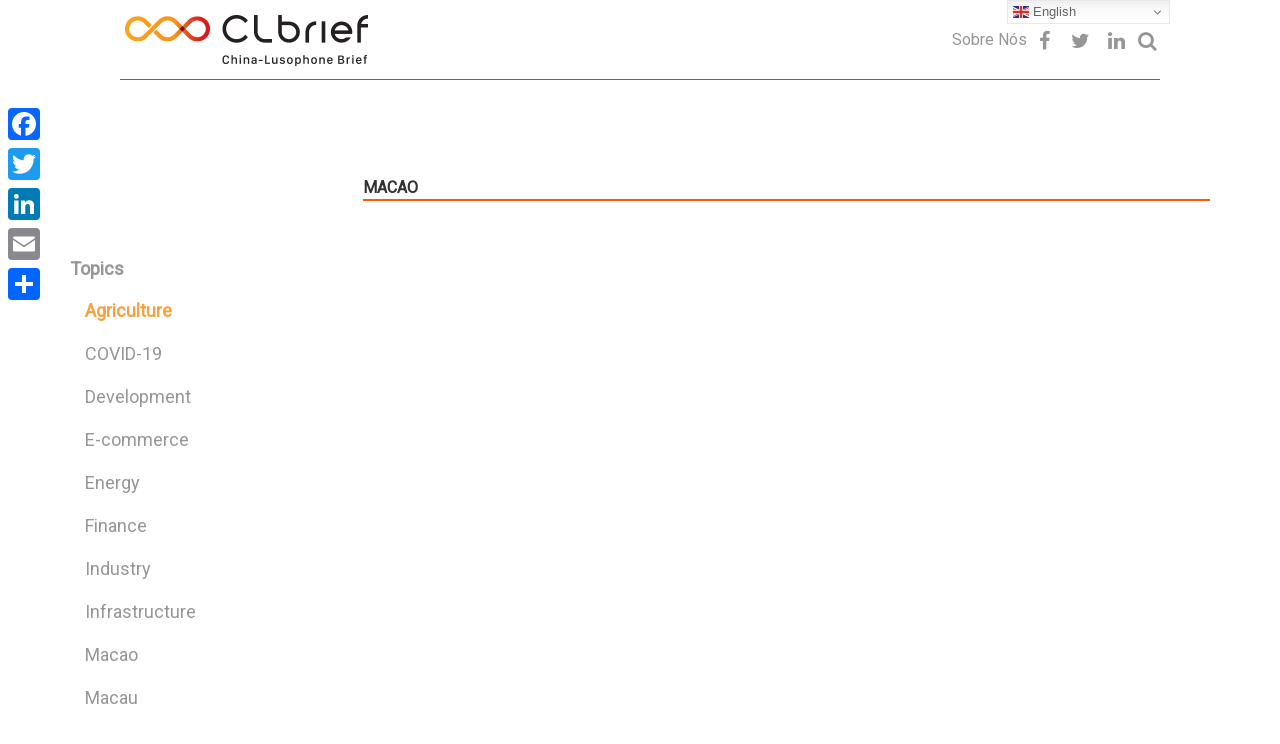

--- FILE ---
content_type: text/html; charset=UTF-8
request_url: https://www.clbrief.com/category/macao/page/18/?section=agriculture
body_size: 13504
content:
<!DOCTYPE html>
<html lang="en">
<head>
  <meta charset="UTF-8">
  <meta name="viewport" content="width=device-width, initial-scale=1, shrink-to-fit=no">
	<title>
		Macao &#8211; Page 18 &#8211; CLBrief	</title>
	
<!-- Google tag (gtag.js) -->
<script async src="https://www.googletagmanager.com/gtag/js?id=G-MPZKL4JVKY"></script>
<script>
  window.dataLayer = window.dataLayer || [];
  function gtag(){dataLayer.push(arguments);}
  gtag('js', new Date());

  gtag('config', 'G-MPZKL4JVKY');
</script>
    
	<link rel="stylesheet" href="https://www.clbrief.com/wp-content/themes/clbrief/style.css" type="text/css" />

	<meta name='robots' content='max-image-preview:large' />

	<!-- This site is optimized with the Yoast SEO plugin v14.6 - https://yoast.com/wordpress/plugins/seo/ -->
	<meta name="robots" content="index, follow" />
	<meta name="googlebot" content="index, follow, max-snippet:-1, max-image-preview:large, max-video-preview:-1" />
	<meta name="bingbot" content="index, follow, max-snippet:-1, max-image-preview:large, max-video-preview:-1" />
	<link rel="canonical" href="https://www.clbrief.com/category/macao/page/18/" />
	<link rel="prev" href="https://www.clbrief.com/category/macao/page/17/" />
	<link rel="next" href="https://www.clbrief.com/category/macao/page/19/" />
	<meta property="og:locale" content="en_US" />
	<meta property="og:type" content="article" />
	<meta property="og:title" content="Macao" />
	<meta property="og:url" content="https://www.clbrief.com/category/macao/" />
	<meta property="og:site_name" content="CLBrief" />
	<meta name="twitter:card" content="summary_large_image" />
	<script type="application/ld+json" class="yoast-schema-graph">{"@context":"https://schema.org","@graph":[{"@type":"WebSite","@id":"https://www.clbrief.com/#website","url":"https://www.clbrief.com/","name":"CLBrief","description":"China-Luso Brief","potentialAction":[{"@type":"SearchAction","target":"https://www.clbrief.com/?s={search_term_string}","query-input":"required name=search_term_string"}],"inLanguage":"en-US"},{"@type":"CollectionPage","@id":"https://www.clbrief.com/category/macao/page/18/#webpage","url":"https://www.clbrief.com/category/macao/page/18/","name":"Macao Archives - Page 18 of 168 - CLBrief","isPartOf":{"@id":"https://www.clbrief.com/#website"},"inLanguage":"en-US"}]}</script>
	<!-- / Yoast SEO plugin. -->


<link rel='dns-prefetch' href='//www.clbrief.com' />
<link rel='dns-prefetch' href='//secure.gravatar.com' />
<link rel='dns-prefetch' href='//fonts.googleapis.com' />
<link rel="alternate" type="application/rss+xml" title="CLBrief &raquo; Macao Category Feed" href="https://www.clbrief.com/category/macao/feed/" />
<script type="text/javascript">
window._wpemojiSettings = {"baseUrl":"https:\/\/s.w.org\/images\/core\/emoji\/14.0.0\/72x72\/","ext":".png","svgUrl":"https:\/\/s.w.org\/images\/core\/emoji\/14.0.0\/svg\/","svgExt":".svg","source":{"concatemoji":"https:\/\/www.clbrief.com\/wp-includes\/js\/wp-emoji-release.min.js?ver=9d949601ae92e0caf9e25771784b2e7d"}};
/*! This file is auto-generated */
!function(e,a,t){var n,r,o,i=a.createElement("canvas"),p=i.getContext&&i.getContext("2d");function s(e,t){var a=String.fromCharCode,e=(p.clearRect(0,0,i.width,i.height),p.fillText(a.apply(this,e),0,0),i.toDataURL());return p.clearRect(0,0,i.width,i.height),p.fillText(a.apply(this,t),0,0),e===i.toDataURL()}function c(e){var t=a.createElement("script");t.src=e,t.defer=t.type="text/javascript",a.getElementsByTagName("head")[0].appendChild(t)}for(o=Array("flag","emoji"),t.supports={everything:!0,everythingExceptFlag:!0},r=0;r<o.length;r++)t.supports[o[r]]=function(e){if(p&&p.fillText)switch(p.textBaseline="top",p.font="600 32px Arial",e){case"flag":return s([127987,65039,8205,9895,65039],[127987,65039,8203,9895,65039])?!1:!s([55356,56826,55356,56819],[55356,56826,8203,55356,56819])&&!s([55356,57332,56128,56423,56128,56418,56128,56421,56128,56430,56128,56423,56128,56447],[55356,57332,8203,56128,56423,8203,56128,56418,8203,56128,56421,8203,56128,56430,8203,56128,56423,8203,56128,56447]);case"emoji":return!s([129777,127995,8205,129778,127999],[129777,127995,8203,129778,127999])}return!1}(o[r]),t.supports.everything=t.supports.everything&&t.supports[o[r]],"flag"!==o[r]&&(t.supports.everythingExceptFlag=t.supports.everythingExceptFlag&&t.supports[o[r]]);t.supports.everythingExceptFlag=t.supports.everythingExceptFlag&&!t.supports.flag,t.DOMReady=!1,t.readyCallback=function(){t.DOMReady=!0},t.supports.everything||(n=function(){t.readyCallback()},a.addEventListener?(a.addEventListener("DOMContentLoaded",n,!1),e.addEventListener("load",n,!1)):(e.attachEvent("onload",n),a.attachEvent("onreadystatechange",function(){"complete"===a.readyState&&t.readyCallback()})),(e=t.source||{}).concatemoji?c(e.concatemoji):e.wpemoji&&e.twemoji&&(c(e.twemoji),c(e.wpemoji)))}(window,document,window._wpemojiSettings);
</script>
<style type="text/css">
img.wp-smiley,
img.emoji {
	display: inline !important;
	border: none !important;
	box-shadow: none !important;
	height: 1em !important;
	width: 1em !important;
	margin: 0 0.07em !important;
	vertical-align: -0.1em !important;
	background: none !important;
	padding: 0 !important;
}
</style>
	<link rel='stylesheet' id='wp-block-library-css' href='https://www.clbrief.com/wp-includes/css/dist/block-library/style.min.css?ver=9d949601ae92e0caf9e25771784b2e7d' type='text/css' media='all' />
<style id='wp-block-library-inline-css' type='text/css'>
.has-text-align-justify{text-align:justify;}
</style>
<link rel='stylesheet' id='classic-theme-styles-css' href='https://www.clbrief.com/wp-includes/css/classic-themes.min.css?ver=1' type='text/css' media='all' />
<style id='global-styles-inline-css' type='text/css'>
body{--wp--preset--color--black: #000000;--wp--preset--color--cyan-bluish-gray: #abb8c3;--wp--preset--color--white: #ffffff;--wp--preset--color--pale-pink: #f78da7;--wp--preset--color--vivid-red: #cf2e2e;--wp--preset--color--luminous-vivid-orange: #ff6900;--wp--preset--color--luminous-vivid-amber: #fcb900;--wp--preset--color--light-green-cyan: #7bdcb5;--wp--preset--color--vivid-green-cyan: #00d084;--wp--preset--color--pale-cyan-blue: #8ed1fc;--wp--preset--color--vivid-cyan-blue: #0693e3;--wp--preset--color--vivid-purple: #9b51e0;--wp--preset--gradient--vivid-cyan-blue-to-vivid-purple: linear-gradient(135deg,rgba(6,147,227,1) 0%,rgb(155,81,224) 100%);--wp--preset--gradient--light-green-cyan-to-vivid-green-cyan: linear-gradient(135deg,rgb(122,220,180) 0%,rgb(0,208,130) 100%);--wp--preset--gradient--luminous-vivid-amber-to-luminous-vivid-orange: linear-gradient(135deg,rgba(252,185,0,1) 0%,rgba(255,105,0,1) 100%);--wp--preset--gradient--luminous-vivid-orange-to-vivid-red: linear-gradient(135deg,rgba(255,105,0,1) 0%,rgb(207,46,46) 100%);--wp--preset--gradient--very-light-gray-to-cyan-bluish-gray: linear-gradient(135deg,rgb(238,238,238) 0%,rgb(169,184,195) 100%);--wp--preset--gradient--cool-to-warm-spectrum: linear-gradient(135deg,rgb(74,234,220) 0%,rgb(151,120,209) 20%,rgb(207,42,186) 40%,rgb(238,44,130) 60%,rgb(251,105,98) 80%,rgb(254,248,76) 100%);--wp--preset--gradient--blush-light-purple: linear-gradient(135deg,rgb(255,206,236) 0%,rgb(152,150,240) 100%);--wp--preset--gradient--blush-bordeaux: linear-gradient(135deg,rgb(254,205,165) 0%,rgb(254,45,45) 50%,rgb(107,0,62) 100%);--wp--preset--gradient--luminous-dusk: linear-gradient(135deg,rgb(255,203,112) 0%,rgb(199,81,192) 50%,rgb(65,88,208) 100%);--wp--preset--gradient--pale-ocean: linear-gradient(135deg,rgb(255,245,203) 0%,rgb(182,227,212) 50%,rgb(51,167,181) 100%);--wp--preset--gradient--electric-grass: linear-gradient(135deg,rgb(202,248,128) 0%,rgb(113,206,126) 100%);--wp--preset--gradient--midnight: linear-gradient(135deg,rgb(2,3,129) 0%,rgb(40,116,252) 100%);--wp--preset--duotone--dark-grayscale: url('#wp-duotone-dark-grayscale');--wp--preset--duotone--grayscale: url('#wp-duotone-grayscale');--wp--preset--duotone--purple-yellow: url('#wp-duotone-purple-yellow');--wp--preset--duotone--blue-red: url('#wp-duotone-blue-red');--wp--preset--duotone--midnight: url('#wp-duotone-midnight');--wp--preset--duotone--magenta-yellow: url('#wp-duotone-magenta-yellow');--wp--preset--duotone--purple-green: url('#wp-duotone-purple-green');--wp--preset--duotone--blue-orange: url('#wp-duotone-blue-orange');--wp--preset--font-size--small: 13px;--wp--preset--font-size--medium: 20px;--wp--preset--font-size--large: 36px;--wp--preset--font-size--x-large: 42px;--wp--preset--spacing--20: 0.44rem;--wp--preset--spacing--30: 0.67rem;--wp--preset--spacing--40: 1rem;--wp--preset--spacing--50: 1.5rem;--wp--preset--spacing--60: 2.25rem;--wp--preset--spacing--70: 3.38rem;--wp--preset--spacing--80: 5.06rem;}:where(.is-layout-flex){gap: 0.5em;}body .is-layout-flow > .alignleft{float: left;margin-inline-start: 0;margin-inline-end: 2em;}body .is-layout-flow > .alignright{float: right;margin-inline-start: 2em;margin-inline-end: 0;}body .is-layout-flow > .aligncenter{margin-left: auto !important;margin-right: auto !important;}body .is-layout-constrained > .alignleft{float: left;margin-inline-start: 0;margin-inline-end: 2em;}body .is-layout-constrained > .alignright{float: right;margin-inline-start: 2em;margin-inline-end: 0;}body .is-layout-constrained > .aligncenter{margin-left: auto !important;margin-right: auto !important;}body .is-layout-constrained > :where(:not(.alignleft):not(.alignright):not(.alignfull)){max-width: var(--wp--style--global--content-size);margin-left: auto !important;margin-right: auto !important;}body .is-layout-constrained > .alignwide{max-width: var(--wp--style--global--wide-size);}body .is-layout-flex{display: flex;}body .is-layout-flex{flex-wrap: wrap;align-items: center;}body .is-layout-flex > *{margin: 0;}:where(.wp-block-columns.is-layout-flex){gap: 2em;}.has-black-color{color: var(--wp--preset--color--black) !important;}.has-cyan-bluish-gray-color{color: var(--wp--preset--color--cyan-bluish-gray) !important;}.has-white-color{color: var(--wp--preset--color--white) !important;}.has-pale-pink-color{color: var(--wp--preset--color--pale-pink) !important;}.has-vivid-red-color{color: var(--wp--preset--color--vivid-red) !important;}.has-luminous-vivid-orange-color{color: var(--wp--preset--color--luminous-vivid-orange) !important;}.has-luminous-vivid-amber-color{color: var(--wp--preset--color--luminous-vivid-amber) !important;}.has-light-green-cyan-color{color: var(--wp--preset--color--light-green-cyan) !important;}.has-vivid-green-cyan-color{color: var(--wp--preset--color--vivid-green-cyan) !important;}.has-pale-cyan-blue-color{color: var(--wp--preset--color--pale-cyan-blue) !important;}.has-vivid-cyan-blue-color{color: var(--wp--preset--color--vivid-cyan-blue) !important;}.has-vivid-purple-color{color: var(--wp--preset--color--vivid-purple) !important;}.has-black-background-color{background-color: var(--wp--preset--color--black) !important;}.has-cyan-bluish-gray-background-color{background-color: var(--wp--preset--color--cyan-bluish-gray) !important;}.has-white-background-color{background-color: var(--wp--preset--color--white) !important;}.has-pale-pink-background-color{background-color: var(--wp--preset--color--pale-pink) !important;}.has-vivid-red-background-color{background-color: var(--wp--preset--color--vivid-red) !important;}.has-luminous-vivid-orange-background-color{background-color: var(--wp--preset--color--luminous-vivid-orange) !important;}.has-luminous-vivid-amber-background-color{background-color: var(--wp--preset--color--luminous-vivid-amber) !important;}.has-light-green-cyan-background-color{background-color: var(--wp--preset--color--light-green-cyan) !important;}.has-vivid-green-cyan-background-color{background-color: var(--wp--preset--color--vivid-green-cyan) !important;}.has-pale-cyan-blue-background-color{background-color: var(--wp--preset--color--pale-cyan-blue) !important;}.has-vivid-cyan-blue-background-color{background-color: var(--wp--preset--color--vivid-cyan-blue) !important;}.has-vivid-purple-background-color{background-color: var(--wp--preset--color--vivid-purple) !important;}.has-black-border-color{border-color: var(--wp--preset--color--black) !important;}.has-cyan-bluish-gray-border-color{border-color: var(--wp--preset--color--cyan-bluish-gray) !important;}.has-white-border-color{border-color: var(--wp--preset--color--white) !important;}.has-pale-pink-border-color{border-color: var(--wp--preset--color--pale-pink) !important;}.has-vivid-red-border-color{border-color: var(--wp--preset--color--vivid-red) !important;}.has-luminous-vivid-orange-border-color{border-color: var(--wp--preset--color--luminous-vivid-orange) !important;}.has-luminous-vivid-amber-border-color{border-color: var(--wp--preset--color--luminous-vivid-amber) !important;}.has-light-green-cyan-border-color{border-color: var(--wp--preset--color--light-green-cyan) !important;}.has-vivid-green-cyan-border-color{border-color: var(--wp--preset--color--vivid-green-cyan) !important;}.has-pale-cyan-blue-border-color{border-color: var(--wp--preset--color--pale-cyan-blue) !important;}.has-vivid-cyan-blue-border-color{border-color: var(--wp--preset--color--vivid-cyan-blue) !important;}.has-vivid-purple-border-color{border-color: var(--wp--preset--color--vivid-purple) !important;}.has-vivid-cyan-blue-to-vivid-purple-gradient-background{background: var(--wp--preset--gradient--vivid-cyan-blue-to-vivid-purple) !important;}.has-light-green-cyan-to-vivid-green-cyan-gradient-background{background: var(--wp--preset--gradient--light-green-cyan-to-vivid-green-cyan) !important;}.has-luminous-vivid-amber-to-luminous-vivid-orange-gradient-background{background: var(--wp--preset--gradient--luminous-vivid-amber-to-luminous-vivid-orange) !important;}.has-luminous-vivid-orange-to-vivid-red-gradient-background{background: var(--wp--preset--gradient--luminous-vivid-orange-to-vivid-red) !important;}.has-very-light-gray-to-cyan-bluish-gray-gradient-background{background: var(--wp--preset--gradient--very-light-gray-to-cyan-bluish-gray) !important;}.has-cool-to-warm-spectrum-gradient-background{background: var(--wp--preset--gradient--cool-to-warm-spectrum) !important;}.has-blush-light-purple-gradient-background{background: var(--wp--preset--gradient--blush-light-purple) !important;}.has-blush-bordeaux-gradient-background{background: var(--wp--preset--gradient--blush-bordeaux) !important;}.has-luminous-dusk-gradient-background{background: var(--wp--preset--gradient--luminous-dusk) !important;}.has-pale-ocean-gradient-background{background: var(--wp--preset--gradient--pale-ocean) !important;}.has-electric-grass-gradient-background{background: var(--wp--preset--gradient--electric-grass) !important;}.has-midnight-gradient-background{background: var(--wp--preset--gradient--midnight) !important;}.has-small-font-size{font-size: var(--wp--preset--font-size--small) !important;}.has-medium-font-size{font-size: var(--wp--preset--font-size--medium) !important;}.has-large-font-size{font-size: var(--wp--preset--font-size--large) !important;}.has-x-large-font-size{font-size: var(--wp--preset--font-size--x-large) !important;}
.wp-block-navigation a:where(:not(.wp-element-button)){color: inherit;}
:where(.wp-block-columns.is-layout-flex){gap: 2em;}
.wp-block-pullquote{font-size: 1.5em;line-height: 1.6;}
</style>
<link rel='stylesheet' id='contact-form-7-css' href='https://www.clbrief.com/wp-content/plugins/contact-form-7/includes/css/styles.css?ver=5.2' type='text/css' media='all' />
<link rel='stylesheet' id='bootstrap-min-css-css' href='https://www.clbrief.com/wp-content/themes/clbrief/assets/bootstrap/css/bootstrap.min.css?ver=9d949601ae92e0caf9e25771784b2e7d' type='text/css' media='all' />
<link rel='stylesheet' id='font-awesome-css-css' href='https://www.clbrief.com/wp-content/themes/clbrief/assets/css/font-awesome.min.css?ver=9d949601ae92e0caf9e25771784b2e7d' type='text/css' media='all' />
<link rel='stylesheet' id='style-css-css' href='https://www.clbrief.com/wp-content/themes/clbrief/assets/css/style.css?ver=m2' type='text/css' media='all' />
<link rel='stylesheet' id='style-page-css-css' href='https://www.clbrief.com/wp-content/themes/clbrief/assets/css/style-page.css?ver=9d949601ae92e0caf9e25771784b2e7d' type='text/css' media='all' />
<link rel='stylesheet' id='about-page-css-css' href='https://www.clbrief.com/wp-content/themes/clbrief/assets/css/about-page.css?ver=2' type='text/css' media='all' />
<link rel='stylesheet' id='roboto-googleFonts-css' href='https://fonts.googleapis.com/css?family=Roboto%3A400&#038;ver=9d949601ae92e0caf9e25771784b2e7d' type='text/css' media='all' />
<link rel='stylesheet' id='merriweather-googleFonts-css' href='https://fonts.googleapis.com/css?family=Merriweather%3A400&#038;ver=9d949601ae92e0caf9e25771784b2e7d' type='text/css' media='all' />
<link rel='stylesheet' id='addtoany-css' href='https://www.clbrief.com/wp-content/plugins/add-to-any/addtoany.min.css?ver=1.15' type='text/css' media='all' />
<style id='addtoany-inline-css' type='text/css'>
@media screen and (max-width:980px){
.a2a_floating_style.a2a_vertical_style{display:none;}
}
</style>
<link rel='stylesheet' id='jetpack_css-css' href='https://www.clbrief.com/wp-content/plugins/jetpack/css/jetpack.css?ver=8.7.4' type='text/css' media='all' />
<script type="text/javascript">(function(a,d){if(a._nsl===d){a._nsl=[];var c=function(){if(a.jQuery===d)setTimeout(c,33);else{for(var b=0;b<a._nsl.length;b++)a._nsl[b].call(a,a.jQuery);a._nsl={push:function(b){b.call(a,a.jQuery)}}}};c()}})(window);</script><script type='text/javascript' src='https://www.clbrief.com/wp-content/themes/clbrief/assets/js/jquery.min.js?ver=9d949601ae92e0caf9e25771784b2e7d' id='theme-jquery-js'></script>
<script type='text/javascript' src='https://www.clbrief.com/wp-content/themes/clbrief/assets/js/search.js?ver=9d949601ae92e0caf9e25771784b2e7d' id='search-js-js'></script>
<link rel="https://api.w.org/" href="https://www.clbrief.com/wp-json/" /><link rel="alternate" type="application/json" href="https://www.clbrief.com/wp-json/wp/v2/categories/12" /><link rel="EditURI" type="application/rsd+xml" title="RSD" href="https://www.clbrief.com/xmlrpc.php?rsd" />
<link rel="wlwmanifest" type="application/wlwmanifest+xml" href="https://www.clbrief.com/wp-includes/wlwmanifest.xml" />


<script data-cfasync="false">
window.a2a_config=window.a2a_config||{};a2a_config.callbacks=[];a2a_config.overlays=[];a2a_config.templates={};
(function(d,s,a,b){a=d.createElement(s);b=d.getElementsByTagName(s)[0];a.async=1;a.src="https://static.addtoany.com/menu/page.js";b.parentNode.insertBefore(a,b);})(document,"script");
</script>

<link rel='dns-prefetch' href='//v0.wordpress.com'/>
<style type='text/css'>img#wpstats{display:none}</style>			<style type="text/css">
				/* If html does not have either class, do not show lazy loaded images. */
				html:not( .jetpack-lazy-images-js-enabled ):not( .js ) .jetpack-lazy-image {
					display: none;
				}
			</style>
			<script>
				document.documentElement.classList.add(
					'jetpack-lazy-images-js-enabled'
				);
			</script>
		<link rel="icon" href="https://www.clbrief.com/wp-content/uploads/2018/03/cropped-CLbrief-Favicon-1-150x150.png" sizes="32x32" />
<link rel="icon" href="https://www.clbrief.com/wp-content/uploads/2018/03/cropped-CLbrief-Favicon-1-300x300.png" sizes="192x192" />
<link rel="apple-touch-icon" href="https://www.clbrief.com/wp-content/uploads/2018/03/cropped-CLbrief-Favicon-1-300x300.png" />
<meta name="msapplication-TileImage" content="https://www.clbrief.com/wp-content/uploads/2018/03/cropped-CLbrief-Favicon-1-300x300.png" />
<style type="text/css">div.nsl-container[data-align="left"] {
    text-align: left;
}

div.nsl-container[data-align="center"] {
    text-align: center;
}

div.nsl-container[data-align="right"] {
    text-align: right;
}


div.nsl-container .nsl-container-buttons a {
    text-decoration: none !important;
    box-shadow: none !important;
    border: 0;
}

div.nsl-container .nsl-container-buttons {
    display: flex;
    padding: 5px 0;
}

div.nsl-container-block .nsl-container-buttons {
    flex-flow: column;
    align-items: center;
}

div.nsl-container-block .nsl-container-buttons a {
    flex: 1 1 auto;
    display: block;
    margin: 5px 0;
    max-width: 280px;
    width: 100%;
}

div.nsl-container-inline {
    margin: -5px;
    text-align: left;
}

div.nsl-container-inline .nsl-container-buttons {
    justify-content: center;
    flex-wrap: wrap;
}

div.nsl-container-inline .nsl-container-buttons a {
    margin: 5px;
    display: inline-block;
}

div.nsl-container-grid .nsl-container-buttons {
    flex-flow: row;
    align-items: center;
    flex-wrap: wrap;
}

div.nsl-container-grid .nsl-container-buttons a {
    flex: 1 1 auto;
    display: block;
    margin: 5px;
    max-width: 280px;
    width: 100%;
}

@media only screen and (min-width: 650px) {
    div.nsl-container-grid .nsl-container-buttons a {
        width: auto;
    }
}

div.nsl-container .nsl-button {
    cursor: pointer;
    vertical-align: top;
    border-radius: 4px;
}

div.nsl-container .nsl-button-default {
    color: #fff;
    display: flex;
}

div.nsl-container .nsl-button-icon {
    display: inline-block;
}

div.nsl-container .nsl-button-svg-container {
    flex: 0 0 auto;
    padding: 8px;
    display: flex;
}

div.nsl-container svg {
    height: 24px;
    width: 24px;
    vertical-align: top;
}

div.nsl-container .nsl-button-default div.nsl-button-label-container {
    margin: 0 24px 0 12px;
    padding: 10px 0;
    font-family: Helvetica, Arial, sans-serif;
    font-size: 16px;
    line-height: 20px;
    letter-spacing: .25px;
    overflow: hidden;
    text-align: center;
    text-overflow: clip;
    white-space: nowrap;
    flex: 1 1 auto;
    -webkit-font-smoothing: antialiased;
    -moz-osx-font-smoothing: grayscale;
    text-transform: none;
    display: inline-block;
}

div.nsl-container .nsl-button-google[data-skin="dark"] .nsl-button-svg-container {
    margin: 1px;
    padding: 7px;
    border-radius: 3px;
    background: #fff;
}

div.nsl-container .nsl-button-google[data-skin="light"] {
    border-radius: 1px;
    box-shadow: 0 1px 5px 0 rgba(0, 0, 0, .25);
    color: RGBA(0, 0, 0, 0.54);
}

div.nsl-container .nsl-button-apple .nsl-button-svg-container{
    padding: 0 6px;
}
div.nsl-container .nsl-button-apple .nsl-button-svg-container svg{
    height: 40px;
    width: auto;
}

div.nsl-container .nsl-button-apple[data-skin="light"] {
    color: #000;
    box-shadow: 0 0 0 1px #000
}

div.nsl-container .nsl-button-apple div.nsl-button-label-container{
    font-size: 17px;
    font-family: -apple-system, BlinkMacSystemFont, "Segoe UI", Roboto, Helvetica, Arial, sans-serif, "Apple Color Emoji", "Segoe UI Emoji", "Segoe UI Symbol";
}

.nsl-clear {
    clear: both;
}

/*Button align start*/
div.nsl-container-block[data-align="left"] .nsl-container-buttons {
    align-items: flex-start;
}

div.nsl-container-block[data-align="center"] .nsl-container-buttons {
    align-items: center;
}

div.nsl-container-block[data-align="right"] .nsl-container-buttons {
    align-items: flex-end;
}

div.nsl-container-inline[data-align="left"] .nsl-container-buttons {
    justify-content: flex-start;
}

div.nsl-container-inline[data-align="center"] .nsl-container-buttons {
    justify-content: center;
}

div.nsl-container-inline[data-align="right"] .nsl-container-buttons {
    justify-content: flex-end;
}


div.nsl-container-grid[data-align="left"] .nsl-container-buttons {
    justify-content: flex-start;
}

div.nsl-container-grid[data-align="center"] .nsl-container-buttons {
    justify-content: center;
}

div.nsl-container-grid[data-align="right"] .nsl-container-buttons {
    justify-content: flex-end;
}

div.nsl-container-grid[data-align="space-around"] .nsl-container-buttons {
    justify-content: space-around;
}

div.nsl-container-grid[data-align="space-between"] .nsl-container-buttons {
    justify-content: space-between;
}

/* Button align end*/</style>			<style type="text/css" id="wp-custom-css">
				.upper_banner {display:none !important;}
#advertise_block,#advertise_block2 {display:table;margin: 0 auto;max-width: 1070px;}
.home_banner.bottom_banner_2 {margin-top: 3rem;}			</style>
			
</head>
<body class="archive paged category category-macao category-12 paged-18 category-paged-18">
<header>
    <div class="container-fluid">
    <div class="row">
        <div class="navbar-header">
            <button type="button" data-target="#navbarCollapse" data-toggle="collapse" class="navbar-toggle show-nav">
                <i class="fa fa-bars" aria-hidden="true"></i>
            </button>
        </div>
        <div class="header-block">
            <div class="logo-block">
                <a href="https://www.clbrief.com/">
                    <div class="logo-img">
                        <img src="https://www.clbrief.com/wp-content/themes/clbrief/assets/img/CLbrief_Logo_bar.png" class="img-responsive img-logotype" alt="logo">
                    </div>
                    <!--<p class="logo-text">China-Lusophone Brief</p>-->
                </a>
            </div>
            <div class="header-nav">
                <div class="nav-block">
                    <nav id="wrap_menu_header">
                    <ul id="menu-header-menu-all" class="nav navbar-nav"><li itemscope="itemscope" itemtype="https://www.schema.org/SiteNavigationElement" id="menu-item-738" class="menu-item menu-item-type-post_type menu-item-object-page menu-item-738"><a title="Sobre Nós" href="https://www.clbrief.com/about-us/">Sobre Nós</a></li>
 </ul>                    </nav>
                    <div class="lang-block">
                        <!--<a href="#en">en</a>-->
                        <!--<a href="#pt">pt</a>-->
                        <!--Output of language selection-->
                        <!--<li id="a2a_share_save_widget-2" class="widget widget_a2a_share_save_widget"><div class="a2a_kit a2a_kit_size_32 addtoany_list"><a class="a2a_button_facebook" href="https://www.addtoany.com/add_to/facebook?linkurl=https%3A%2F%2Fwww.clbrief.com%2Fcategory%2Fmacao%2Fpage%2F18%2F%3Fsection%3Dagriculture&amp;linkname=Macao%20Archives%20-%20Page%2018%20of%20168%20-%20CLBrief" title="Facebook" rel="nofollow noopener" target="_blank"></a><a class="a2a_button_twitter" href="https://www.addtoany.com/add_to/twitter?linkurl=https%3A%2F%2Fwww.clbrief.com%2Fcategory%2Fmacao%2Fpage%2F18%2F%3Fsection%3Dagriculture&amp;linkname=Macao%20Archives%20-%20Page%2018%20of%20168%20-%20CLBrief" title="Twitter" rel="nofollow noopener" target="_blank"></a><a class="a2a_button_linkedin" href="https://www.addtoany.com/add_to/linkedin?linkurl=https%3A%2F%2Fwww.clbrief.com%2Fcategory%2Fmacao%2Fpage%2F18%2F%3Fsection%3Dagriculture&amp;linkname=Macao%20Archives%20-%20Page%2018%20of%20168%20-%20CLBrief" title="LinkedIn" rel="nofollow noopener" target="_blank"></a><a class="a2a_button_email" href="https://www.addtoany.com/add_to/email?linkurl=https%3A%2F%2Fwww.clbrief.com%2Fcategory%2Fmacao%2Fpage%2F18%2F%3Fsection%3Dagriculture&amp;linkname=Macao%20Archives%20-%20Page%2018%20of%20168%20-%20CLBrief" title="Email" rel="nofollow noopener" target="_blank"></a><a class="a2a_dd addtoany_share_save addtoany_share" href="https://www.addtoany.com/share"></a></div></li>-->
                        <!--Output of language selection-->
                    </div>
                </div>
                <div class="search-block">
                    <a href="https://www.facebook.com/chinalusophonebrief/" class="social-btn facebook" target="_blank">
                        <i class="fa fa-fw fa-facebook-f" aria-hidden="true"></i>
                    </a>
		    <a href="https://twitter.com/china_brief" class="social-btn twitter" target="_blank">
                        <i class="fa fa-fw fa-twitter" aria-hidden="true"></i>
                    </a>
		    <a href="https://www.linkedin.com/company/the-china-lusophone-brief/" class="social-btn linkedin" target="_blank">
                        <i class="fa fa-fw fa-linkedin" aria-hidden="true"></i>
                    </a>
                    <a href="#" data-toggle="modal" data-target="#myModal" class="header-search-button" >
                        <i class="fa fa-search" aria-hidden="true"></i>
                    </a>
                </div>
                
                <!-- Modal -->
<div id="myModal" class="modal fade" role="dialog">
    <div class="modal-dialog modal-lg">

    <!-- Modal content-->
    <div class="search-block">
        <div style="width:100%;text-align:center;">
        <div style="width:100%;height:100px;">
            <button type="button" style="float:right;color: #fff;font-size: 35px;" class="close" data-dismiss="modal">&times;</button>
            <div class="inner-addon left-addon">
                <i class="fa fa-search glyphicon" aria-hidden="true"></i>
                <input type="text" id="target" class="search-input" placeholder="Search" />
                <a href="#" class="search-arrow">
                    <i class="fa fa-arrow-right"></i>
                </a>
            </div>
        </div>
        <br>
        <div class="main-result-block"></div>
        <span class="show-more">+ Show all results</span>
        <div class="additional-result-block"></div>
        </div>
    </div>

        
  </div>
</div>

<script>
(function($){
    
    $('#myModal').on('hide.bs.modal', function () {
        $('#target').val('');
        $('.additional-result-block').html('');
        $('.show-more').fadeOut("fast").removeClass("faded_in");
        $('.main-result-block').html('');
    });
    
    function fSearch() {
            $.ajax({
                async: false,
                type: "GET",
                url: "/wp-json/wp/v2/search/" + encodeURI($( "#target" ).val()),
                contentType: "application/json; charset=utf-8",
                dataType: "json",
                success: function (response) {
                    if(response[0])
                    {
                        var html = '';
                        var add_html = '';
                        
                        response.forEach(function(element, index) {
                            var title = element.title.rendered.substring(0, 88);
                            
                            if(element.title.rendered.length > title.length)
                            {
                                title += '...';
                            }
                            
                            if(index < 3)
                            {
                                html += '<a href="' + element.link + '" class="result-item"><img src="' + element.thumbnail_url + '" width="200" height="133"><span>' + title + '</span></a>';
                            }
                            else
                            {
                                add_html += '<a href="' + element.link + '" class="result-item"><img src="' + element.thumbnail_url + '" width="200" height="133"><span>' + title + '</span></a>';
                            }
                        });
                        
                        if(add_html.length > 0)
                        {
                            $('.additional-result-block').html(add_html);
                            $('.show-more').fadeIn("fast");
                        }
                        
                        $('.main-result-block').html(html);
                    }
                    else
                    {
                        $('.main-result-block').html('');
                    }
                },
                error:function (xhr, ajaxOptions, thrownError) {
                    if(xhr.status==404) {
                        $('.main-result-block').html('');
                    }
                }
            });
        }
    
    var ajax_call;
    
    $( "#target" ).keydown(function( event ) {
        
        $('.main-result-block').html('<i class="fa fa-circle-o-notch fa-spin" style="font-size:24px;color:#fff;"></i>');
        $('.additional-result-block').fadeOut("fast");
        $('.show-more').fadeOut("fast");
        
        clearTimeout(ajax_call);
        
        ajax_call = setTimeout(fSearch, 500);
    });
    
    $( ".search-arrow" ).click(function() {
        fSearch();
    });
    
    $(".show-more").click(function () {
        if ($( this ).hasClass("faded_in")) 
        {
            $('.additional-result-block').fadeOut("fast");
            $( this ).html('+ Show all results');
            $( this ).removeClass("faded_in");
        }
        else
        {
            $('.additional-result-block').fadeIn("fast");
            $( this ).html('- Hide some results');
            $( this ).addClass("faded_in");
        }
    });
})(jQuery);
</script>

<style>
#myModal {
   background-color:rgba(0, 0, 0, 0.8) !important;
}
.modal {
  text-align: center;
  padding: 0!important;
}

.modal:before {
  content: '';
  display: inline-block;
  height: 100%;
  vertical-align: middle;
  margin-right: -4px;
}

.modal-dialog {
  display: inline-block;
  text-align: left;
  vertical-align: middle;
}
.show-more {
    color:#c0c0c0;
    display:none;
    cursor:pointer;
}

.additional-result-block {
    display:none;
}

.result-item {
    display:inline-block;
    width:220px;
    height:220px;
    margin:10px;
}

.result-item span {
    color:#fff;
    position:absolute;
    display:block;
    width:220px;
    margin-top:8px;
}

.result-item:hover > span{
    text-decoration:underline;
}

.result-block {text-align:center;}

.search-input {
   background: transparent;
   border: 0px;
   padding: 7px;
   border-bottom: 1px solid #c0c0c0;
   color:#c0c0c0;
   font-size:18px;
   font-style:italic;
}

.inner-addon {
  position: relative;
  margin: 0 auto;
  top:40px;
  width:250px;
}

.inner-addon .glyphicon {
  position: absolute;
  padding: 10px;
  pointer-events: none;
  color:#c0c0c0;
}

.search-arrow{
    position: absolute;
    padding: 10px 0 0 10px;
    color: #c0c0c0;
    top: 0;
    left: 100%;
}

.left-addon .glyphicon  { left:  0px;}
.left-addon input  { padding: 7px 40px; }
</style>            </div>
        </div>
    </div>
    <div class="row">
        <div class="col-md-12 col-sm-12">
              
            
            <div id="navbarCollapse" class="collapse navbar-collapse">
                <div class="home-nav-block">
                    <nav>
                    <div class="nav navbar-nav"><ul>
<li itemscope="itemscope" itemtype="https://www.schema.org/SiteNavigationElement" id="menu-item-48" class="menu-item-48"><a></a></li>
<li itemscope="itemscope" itemtype="https://www.schema.org/SiteNavigationElement" id="menu-item-128" class="menu-item-128"><a></a></li>
<li itemscope="itemscope" itemtype="https://www.schema.org/SiteNavigationElement" id="menu-item-115" class="menu-item-115"><a></a></li>
<li itemscope="itemscope" itemtype="https://www.schema.org/SiteNavigationElement" id="menu-item-83" class="menu-item-83"><a></a></li>
<li itemscope="itemscope" itemtype="https://www.schema.org/SiteNavigationElement" id="menu-item-12" class="menu-item-12"><a></a></li>
<li itemscope="itemscope" itemtype="https://www.schema.org/SiteNavigationElement" id="menu-item-121" class="menu-item-121"><a></a></li>
<li itemscope="itemscope" itemtype="https://www.schema.org/SiteNavigationElement" id="menu-item-54" class="menu-item-54"><a></a></li>
<li itemscope="itemscope" itemtype="https://www.schema.org/SiteNavigationElement" id="menu-item-71" class="menu-item-71"><a></a></li>
<li itemscope="itemscope" itemtype="https://www.schema.org/SiteNavigationElement" id="menu-item-16" class="menu-item-16"><a></a></li>
<li itemscope="itemscope" itemtype="https://www.schema.org/SiteNavigationElement" id="menu-item-50" class="menu-item-50"><a></a></li>
<li itemscope="itemscope" itemtype="https://www.schema.org/SiteNavigationElement" id="menu-item-123" class="menu-item-123"><a></a></li>
</ul></div>
                    </nav>
                </div>
            </div>
        </div>
    </div> 
</div>
</header>
<div class="main">
<section id="about_us_block">
    	
    <div class="container">
        <div class="wrap_content">
            <div class="row">
                <div class="col-md-offset-3 col-md-9">
                    <!--<div class="wrap_title_category">-->
                    <!--    <h3><?php// echo  $catname; ?></h3>-->
                    <!--</div>-->
                    <div class="title-category_name">
                        <h3></h3>Macao</h3>
                    </div>
                </div>
                <div class="col-xs-12 col-sm-9 col-sm-push-3 col-md-9  col-md-push-3">
                                            
                                                
                                                
                                                
                                        </div>
                <div class="col-xs-12 col-sm-3 col-sm-pull-9 col-md-3  col-md-pull-9">
                    <div class="list-sidebar-menu hidden-xs">
                        <div class="title-sidebar-menu">Topics</div>
                        <ul class="list_param">
                            <li><a href="?section=agriculture">Agriculture</a></li><li><a href="?section=covid-19">COVID-19</a></li><li><a href="?section=development">Development</a></li><li><a href="?section=e-commerce">E-commerce</a></li><li><a href="?section=energy">Energy</a></li><li><a href="?section=finance">Finance</a></li><li><a href="?section=industry">Industry</a></li><li><a href="?section=infrastructure">Infrastructure</a></li><li><a href="?section=macao">Macao</a></li><li><a href="?section=macau">Macau</a></li><li><a href="?section=technology">Technology</a></li><li><a href="?section=tourism">Tourism</a></li><li><a href="?section=trade">Trade</a></li>                        </ul>
                    </div>
                </div>
            </div>
        </div>
        <div class="wrap_pagination">
            <a href='https://www.clbrief.com/category/macao/page/17/?section=agriculture'>&lsaquo; Previous</a><a href='https://www.clbrief.com/category/macao/page/14/?section=agriculture' class="inactive">14</a><a href='https://www.clbrief.com/category/macao/page/15/?section=agriculture' class="inactive">15</a><a href='https://www.clbrief.com/category/macao/page/16/?section=agriculture' class="inactive">16</a><a href='https://www.clbrief.com/category/macao/page/17/?section=agriculture' class="inactive">17</a><span class="current">18</span></div>
             
        </div>
    </div>
</section>

</div><!--<end main>-->

<!--<footer>-->

<section id="footer">
    <div class="container-fluid">
        <hr class="footer-line">
        <div class="row footer-row">
            <div class="footer-img col-xs-4">
                <a href="https://www.clbrief.com/">
                    <img src="https://www.clbrief.com/wp-content/themes/clbrief/assets/img/mini-headerlogo.png" class="img-responsive" alt="footer logo">
                </a>
            </div>
            <div class="footer-nav col-xs-8">
                <nav>
                <ul id="menu-footer-menu" class="nav navbar-nav"><li itemscope="itemscope" itemtype="https://www.schema.org/SiteNavigationElement" id="menu-item-62" class="menu-item menu-item-type-post_type menu-item-object-page menu-item-62"><a title="Sobre Nós" href="https://www.clbrief.com/about-us/">Sobre Nós</a></li>
</ul>                </nav>
            </div>
        </div>
    </div>
</section>
<!--</footer>-->
    <script>
        jQuery(document).ready(function($) {
            var $checkboxes;
            function storekey() {
                var keysVal = $checkboxes.map(function() {
                    if(this.checked) return $(this).attr('data-key');
                }).get().join(',');
                $("input[name='fieldVal']").val(keysVal);
            }
            $(function() {
                $checkboxes = $("input[class='listCheckbox']").change(storekey);
            });
        });
    </script>
	<div class="a2a_kit a2a_kit_size_32 a2a_floating_style a2a_vertical_style" style="left:0px;top:100px;background-color:transparent;"><a class="a2a_button_facebook" href="https://www.addtoany.com/add_to/facebook?linkurl=https%3A%2F%2Fwww.clbrief.com%2Fcategory%2Fmacao%2Fpage%2F18%2F%3Fsection%3Dagriculture&amp;linkname=Macao%20Archives%20-%20Page%2018%20of%20168%20-%20CLBrief" title="Facebook" rel="nofollow noopener" target="_blank"></a><a class="a2a_button_twitter" href="https://www.addtoany.com/add_to/twitter?linkurl=https%3A%2F%2Fwww.clbrief.com%2Fcategory%2Fmacao%2Fpage%2F18%2F%3Fsection%3Dagriculture&amp;linkname=Macao%20Archives%20-%20Page%2018%20of%20168%20-%20CLBrief" title="Twitter" rel="nofollow noopener" target="_blank"></a><a class="a2a_button_linkedin" href="https://www.addtoany.com/add_to/linkedin?linkurl=https%3A%2F%2Fwww.clbrief.com%2Fcategory%2Fmacao%2Fpage%2F18%2F%3Fsection%3Dagriculture&amp;linkname=Macao%20Archives%20-%20Page%2018%20of%20168%20-%20CLBrief" title="LinkedIn" rel="nofollow noopener" target="_blank"></a><a class="a2a_button_email" href="https://www.addtoany.com/add_to/email?linkurl=https%3A%2F%2Fwww.clbrief.com%2Fcategory%2Fmacao%2Fpage%2F18%2F%3Fsection%3Dagriculture&amp;linkname=Macao%20Archives%20-%20Page%2018%20of%20168%20-%20CLBrief" title="Email" rel="nofollow noopener" target="_blank"></a><a class="a2a_dd addtoany_share_save addtoany_share" href="https://www.addtoany.com/share"></a></div><div class="gtranslate_wrapper" id="gt-wrapper-29056899"></div><script type='text/javascript' id='ajax-login-script-js-extra'>
/* <![CDATA[ */
var ajax_login_object = {"ajaxurl":"https:\/\/www.clbrief.com\/wp-admin\/admin-ajax.php","redirecturl":"https:\/\/www.clbrief.com","loadingmessage":"Sending user info, please wait..."};
/* ]]> */
</script>
<script type='text/javascript' src='https://www.clbrief.com/wp-content/themes/clbrief/assets/js/ajax-login-script.js?ver=9d949601ae92e0caf9e25771784b2e7d' id='ajax-login-script-js'></script>
<script type='text/javascript' src='https://www.clbrief.com/wp-content/themes/clbrief/assets/bootstrap/js/bootstrap.min.js?ver=9d949601ae92e0caf9e25771784b2e7d' id='bootstrap-min-js-js'></script>
<script type='text/javascript' src='https://www.clbrief.com/wp-content/themes/clbrief/assets/js/script.js?ver=9d949601ae92e0caf9e25771784b2e7d' id='script-js-js'></script>
<script type='text/javascript' id='rsclean-request-script-js-extra'>
/* <![CDATA[ */
var reset_ajax = {"url":"https:\/\/www.clbrief.com\/wp-admin\/admin-ajax.php","site_url":"https:\/\/www.clbrief.com","theme_url":"https:\/\/www.clbrief.com\/wp-content\/themes\/clbrief"};
/* ]]> */
</script>
<script type='text/javascript' src='https://www.clbrief.com/wp-content/themes/clbrief/assets/js/reset-ajax.js?ver=9d949601ae92e0caf9e25771784b2e7d' id='rsclean-request-script-js'></script>
<script type='text/javascript' src='https://www.clbrief.com/wp-content/plugins/jetpack/_inc/build/lazy-images/js/lazy-images.min.js?ver=8.7.4' id='jetpack-lazy-images-js'></script>
<script type='text/javascript' id='gt_widget_script_29056899-js-before'>
window.gtranslateSettings = /* document.write */ window.gtranslateSettings || {};window.gtranslateSettings['29056899'] = {"default_language":"pt","languages":["zh-CN","en","pt"],"url_structure":"none","native_language_names":1,"flag_style":"2d","flag_size":16,"wrapper_selector":"#gt-wrapper-29056899","alt_flags":[],"switcher_open_direction":"bottom","switcher_horizontal_position":"left","switcher_vertical_position":"top","switcher_text_color":"#666","switcher_arrow_color":"#666","switcher_border_color":"#e8e8e8","switcher_background_color":"#fff","switcher_background_shadow_color":"#efefef","switcher_background_hover_color":"#fff","dropdown_text_color":"#000","dropdown_hover_color":"#fff","dropdown_background_color":"#eee","custom_css":".gt_switcher_wrapper {left: unset !important; right: 14px !important;}\r\n\r\n@media  only screen and (max-width: 769px) {\r\n   .gt_switcher_wrapper {top: 50px !important; width:100px !important;}\r\n   .gt_switcher_wrapper .gt_switcher { width:100px !important; }\r\n   .gt_switcher_wrapper .gt_switcher .gt_selected a  { width:100px !important; }\r\n}\r\n@media  only screen and (min-width: 1090px) {\r\n   .gt_switcher_wrapper {left: unset !important; right: calc((100vw - 1070px + 10px)\/2)  !important; }\r\n}\r\n","flags_location":"\/wp-content\/plugins\/gtranslate\/flags\/"};
</script><script src="https://www.clbrief.com/wp-content/plugins/gtranslate/js/dwf.js?ver=9d949601ae92e0caf9e25771784b2e7d" data-no-optimize="1" data-no-minify="1" data-gt-orig-url="/category/macao/page/18/" data-gt-orig-domain="www.clbrief.com" data-gt-widget-id="29056899" defer></script><script type="text/javascript">(function (undefined) {var _targetWindow ="prefer-popup";
window.NSLPopup = function (url, title, w, h) {
    var userAgent = navigator.userAgent,
        mobile = function () {
            return /\b(iPhone|iP[ao]d)/.test(userAgent) ||
                /\b(iP[ao]d)/.test(userAgent) ||
                /Android/i.test(userAgent) ||
                /Mobile/i.test(userAgent);
        },
        screenX = window.screenX !== undefined ? window.screenX : window.screenLeft,
        screenY = window.screenY !== undefined ? window.screenY : window.screenTop,
        outerWidth = window.outerWidth !== undefined ? window.outerWidth : document.documentElement.clientWidth,
        outerHeight = window.outerHeight !== undefined ? window.outerHeight : document.documentElement.clientHeight - 22,
        targetWidth = mobile() ? null : w,
        targetHeight = mobile() ? null : h,
        V = screenX < 0 ? window.screen.width + screenX : screenX,
        left = parseInt(V + (outerWidth - targetWidth) / 2, 10),
        right = parseInt(screenY + (outerHeight - targetHeight) / 2.5, 10),
        features = [];
    if (targetWidth !== null) {
        features.push('width=' + targetWidth);
    }
    if (targetHeight !== null) {
        features.push('height=' + targetHeight);
    }
    features.push('left=' + left);
    features.push('top=' + right);
    features.push('scrollbars=1');

    var newWindow = window.open(url, title, features.join(','));

    if (window.focus) {
        newWindow.focus();
    }

    return newWindow;
};

var isWebView = null;

function checkWebView() {
    if (isWebView === null) {
        function _detectOS(ua) {
            if (/Android/.test(ua)) {
                return "Android";
            } else if (/iPhone|iPad|iPod/.test(ua)) {
                return "iOS";
            } else if (/Windows/.test(ua)) {
                return "Windows";
            } else if (/Mac OS X/.test(ua)) {
                return "Mac";
            } else if (/CrOS/.test(ua)) {
                return "Chrome OS";
            } else if (/Firefox/.test(ua)) {
                return "Firefox OS";
            }
            return "";
        }

        function _detectBrowser(ua) {
            var android = /Android/.test(ua);

            if (/CriOS/.test(ua)) {
                return "Chrome for iOS";
            } else if (/Edge/.test(ua)) {
                return "Edge";
            } else if (android && /Silk\//.test(ua)) {
                return "Silk";
            } else if (/Chrome/.test(ua)) {
                return "Chrome";
            } else if (/Firefox/.test(ua)) {
                return "Firefox";
            } else if (android) {
                return "AOSP";
            } else if (/MSIE|Trident/.test(ua)) {
                return "IE";
            } else if (/Safari\//.test(ua)) {
                return "Safari";
            } else if (/AppleWebKit/.test(ua)) {
                return "WebKit";
            }
            return "";
        }

        function _detectBrowserVersion(ua, browser) {
            if (browser === "Chrome for iOS") {
                return _getVersion(ua, "CriOS/");
            } else if (browser === "Edge") {
                return _getVersion(ua, "Edge/");
            } else if (browser === "Chrome") {
                return _getVersion(ua, "Chrome/");
            } else if (browser === "Firefox") {
                return _getVersion(ua, "Firefox/");
            } else if (browser === "Silk") {
                return _getVersion(ua, "Silk/");
            } else if (browser === "AOSP") {
                return _getVersion(ua, "Version/");
            } else if (browser === "IE") {
                return /IEMobile/.test(ua) ? _getVersion(ua, "IEMobile/") :
                    /MSIE/.test(ua) ? _getVersion(ua, "MSIE ")
                        :
                        _getVersion(ua, "rv:");
            } else if (browser === "Safari") {
                return _getVersion(ua, "Version/");
            } else if (browser === "WebKit") {
                return _getVersion(ua, "WebKit/");
            }
            return "0.0.0";
        }

        function _getVersion(ua, token) {
            try {
                return _normalizeSemverString(ua.split(token)[1].trim().split(/[^\w\.]/)[0]);
            } catch (o_O) {
            }
            return "0.0.0";
        }

        function _normalizeSemverString(version) {
            var ary = version.split(/[\._]/);
            return (parseInt(ary[0], 10) || 0) + "." +
                (parseInt(ary[1], 10) || 0) + "." +
                (parseInt(ary[2], 10) || 0);
        }

        function _isWebView(ua, os, browser, version, options) {
            switch (os + browser) {
                case "iOSSafari":
                    return false;
                case "iOSWebKit":
                    return _isWebView_iOS(options);
                case "AndroidAOSP":
                    return false;
                case "AndroidChrome":
                    return parseFloat(version) >= 42 ? /; wv/.test(ua) : /\d{2}\.0\.0/.test(version) ? true : _isWebView_Android(options);
            }
            return false;
        }

        function _isWebView_iOS(options) {
            var document = (window["document"] || {});

            if ("WEB_VIEW" in options) {
                return options["WEB_VIEW"];
            }
            return !("fullscreenEnabled" in document || "webkitFullscreenEnabled" in document || false);
        }

        function _isWebView_Android(options) {
            if ("WEB_VIEW" in options) {
                return options["WEB_VIEW"];
            }
            return !("requestFileSystem" in window || "webkitRequestFileSystem" in window || false);
        }

        var options = {};
        var nav = window.navigator || {};
        var ua = nav.userAgent || "";
        var os = _detectOS(ua);
        var browser = _detectBrowser(ua);
        var browserVersion = _detectBrowserVersion(ua, browser);

        isWebView = _isWebView(ua, os, browser, browserVersion, options);
    }

    return isWebView;
}

window._nsl.push(function ($) {

    window.nslRedirect = function (url) {
        $('<div style="position:fixed;z-index:1000000;left:0;top:0;width:100%;height:100%;"></div>').appendTo('body');
        window.location = url;
    };

    var targetWindow = _targetWindow || 'prefer-popup',
        lastPopup = false;

    $(document.body).on('click', 'a[data-plugin="nsl"][data-action="connect"],a[data-plugin="nsl"][data-action="link"]', function (e) {
        if (lastPopup && !lastPopup.closed) {
            e.preventDefault();
            lastPopup.focus();
        } else {

            var $target = $(this),
                href = $target.attr('href'),
                success = false;
            if (href.indexOf('?') !== -1) {
                href += '&';
            } else {
                href += '?';
            }
            var redirectTo = $target.data('redirect');
            if (redirectTo === 'current') {
                href += 'redirect=' + encodeURIComponent(window.location.href) + '&';
            } else if (redirectTo && redirectTo !== '') {
                href += 'redirect=' + encodeURIComponent(redirectTo) + '&';
            }

            if (targetWindow !== 'prefer-same-window' && checkWebView()) {
                targetWindow = 'prefer-same-window';
            }

            if (targetWindow === 'prefer-popup') {

                lastPopup = NSLPopup(href + 'display=popup', 'nsl-social-connect', $target.data('popupwidth'), $target.data('popupheight'));
                if (lastPopup) {
                    success = true;
                    e.preventDefault();
                }
            } else if (targetWindow === 'prefer-new-tab') {
                var newTab = window.open(href + 'display=popup', '_blank');
                if (newTab) {
                    if (window.focus) {
                        newTab.focus();
                    }
                    success = true;
                    e.preventDefault();
                }
            }

            if (!success) {
                window.location = href;
                e.preventDefault();
            }
        }
    });

    var googleLoginButton = $('a[data-plugin="nsl"][data-provider="google"]');
    if (googleLoginButton.length && checkWebView()) {
        googleLoginButton.remove();
    }
});})();</script><script type='text/javascript' src='https://stats.wp.com/e-202605.js' async='async' defer='defer'></script>
<script type='text/javascript'>
	_stq = window._stq || [];
	_stq.push([ 'view', {v:'ext',j:'1:8.7.4',blog:'160513693',post:'0',tz:'8',srv:'www.clbrief.com'} ]);
	_stq.push([ 'clickTrackerInit', '160513693', '0' ]);
</script>

</body>
</html>



--- FILE ---
content_type: text/css
request_url: https://www.clbrief.com/wp-content/themes/clbrief/assets/css/style.css?ver=m2
body_size: 7396
content:
/*@import 'variables.less';*/
a,
 a:hover,
 a:focus {
  color: inherit;
  text-decoration: none;
  transition: all 0.3s;
  outline: none !important;
}
button:active,
button:focus {
  outline: none !important;
}
button::-moz-focus-inner {
  border: 0 !important;
}
input,
textarea {
  outline: none;
}
input:active,
textarea:active {
  outline: none;
}
:focus {
  outline: none;
}
textarea {
  resize: none;
}
textarea {
  resize: vertical;
}
textarea {
  resize: horizontal;
}
input:focus::-webkit-input-placeholder {
  color: transparent;
}
input:focus:-moz-placeholder {
  color: transparent;
}
input:focus::-moz-placeholder {
  color: transparent;
}
input:focus:-ms-input-placeholder {
  color: transparent;
}
html {
  height: 100%;
}
body {
/*  display: flex;
  flex-direction: column;*/
  height: 100%;
  min-height:100%;
  margin: 0;
  padding: 0;
  background-color: #ffffff;
}
header {
  margin: 0 auto 0;
  max-width: 1070px;
  padding: 0 15px;
}
.main {
  flex: 1 0 auto;
}
footer {
  flex: 0 0 auto;
}
.yellow-btn {
  background-color: #f8a231;
  color: #ffffff;
  padding: 10px 35px;
  font-family: 'Roboto', sans-serif;
  font-size: 16px;
  border: none;
  transition: 0.5s;
  margin: 10px 0;
}
.yellow-btn:hover {
  background-color: #eee;
  color: #f8a231;
  transition: 0.5s;
}
.section-line{
  border-color: #b7b7b7;
  margin-bottom: 30px;
  margin-right: 24px;
  margin-left: 0px;
}
.footer-line{
  border-color: #b7b7b7;
  margin-bottom: 10px;
}


/***header***/
.header-block {
  display: flex;
  justify-content: space-between;
  align-items: center;
}
.nav>li>a:focus, .nav>li>a:hover{
  background-color: transparent;
}
.logo-block {
  text-align: center;
}
.logo-img{
/*  display: flex;
  align-items: center;
  width: 300px;
  position: relative;
  bottom: 8px;*/
}
.logo-text{
    font-family: 'Roboto', sans-serif;
    color: #000000;
    font-weight: bold;
    position: relative;
    left: 5px;
}
.nav-block{
    display: flex;
    justify-content: flex-end;
    align-items: center;
}
.logo-img.highlight, .nav-block.highlight{
  border: none !important;
}
.nav-block nav {
  display: inline-flex;
  flex-flow: row wrap;
  justify-content: left;
  overflow: hidden;
}
.nav-block nav ul {
  list-style: none;
  text-align: center;
  overflow: hidden;
  margin: 0;
  padding: 0;
}
.nav-block nav ul li {
  display: inline-block;
}
.nav-block nav ul li a {
  font-size: 16px;
  font-family: 'Roboto', sans-serif;
  color: #969696;
  padding: 5px 15px;
  text-decoration: none;
}
.nav-block nav ul li a:hover{
  background-color: transparent;
}
.nav-block nav ul li a:last-child{
  padding-right: 0;
}
#menu-top-menu .dropdown.open a{
  background-color: transparent;
}
#menu-top-menu .dropdown .dropdown-menu li {
  display: block;
}
#menu-top-menu .dropdown .dropdown-menu li:last-child {
  font-style: italic ;
}
#menu-top-menu .dropdown .dropdown-menu a {
  padding: 5px 10px;
  font-size: calc(18px - 20%);
}
#menu-top-menu .dropdown .dropdown-menu a:hover {
  background-color: transparent;
  color: #F5A241;
}
#menu-top-menu li.active > a {
  color: rgb(245, 162, 65);
  background-color: transparent;
}
.lang-block {
  display: inline-flex;
  flex-flow: row wrap;
  justify-content: left;
}
.lang-block a {
  font-size: 14px;
  font-family: 'Roboto', sans-serif;
  color: #969696;
  text-decoration: none;
}
.lang-block a:hover{
  color: #F5A241;
  background-color: transparent;
}
.lang-block a:last-child {
  padding: 0 12px;
}
.lang-block ul{
  padding: 0;
}
.social-btn {
  display: inline-block;
  /*width: 28px;*/
  height: 28px;
  position: relative;
  text-align: center;
  line-height: 30px;
  margin: 0 5px;
  font-size: 20px;
  color: #969696;
}
.header-search-button {
  display: inline-block;
  width: 26px;
  height: 26px;
  position: relative;
  text-align: center;
  line-height: 30px;
  font-size: 20px;
  color: #969696;
}
.home-nav-block {
  display: flex;
  flex-flow: row;
  justify-content: center;
}
.home-nav-block nav {
  margin: 0;
  padding: 0;
  overflow: hidden;
}
.home-nav-block nav ul {
  padding: 0;
  list-style: none;
  text-align: center;
  overflow: hidden;
  -webkit-box-shadow: none;
  -moz-box-shadow: none;
  box-shadow: none;
  border: none;
  
}
.home-nav-block nav ul li {
  display: inline-block;
  padding: 5px 0;
}
.home-nav-block nav ul li a {
    padding: 5px 18px;/* 45px;*/
    margin: 0 5px;
    font-size: 16px;
    font-family: 'Roboto', sans-serif;
    color: #000000;
    text-decoration: none;
}
.home-nav-block nav ul li a:hover:focus{
  background-color: transparent;
}
.header-nav {
  display: flex;
  justify-content: space-between;
  flex-wrap: wrap;
  text-align: right;
}
.header-nav .nav-block {
  flex: 1 0 0;
}
.header-nav .search-block {
  flex:0 0 1;
  display: flex;
}
.search-form {
  flex: 0 1 100%;
}
#custom-search-form {
  margin: 0;
  margin-top: 5px;
  margin-right: 20px;
  padding: 0;
  text-align: right;
}
#custom-search-form .search-query {
  height: 25px;
  max-width: 320px;
  margin-bottom: 0;
  background-color: #e1e1e1;
  border: none;
  padding-left: 10px;
}
#custom-search-form .search-submit {
  height: 25px;
  color: #969696;
  font-family: 'Roboto', sans-serif;
  font-size: 18px;
  border: 0;
  background: none;
  padding: 2px 5px;
  position: relative;
  left: 0;
  top: 3px;
}
/***mobile menu***/
.show-nav {
  width: 35px;
  height: 35px;
  /*padding: 0;
  position: absolute;
  right: 0;
  top: 0;*/
  background-color: #ffffff;
  color: #f8a231;
  border: 1px solid #f8a231;
}
.navbar-header {
    float: right;
}

/***header***/
/***Banner-section***/
/*.banner {
  display: flex;
  flex-flow: row wrap;
  justify-content: flex-start;
  align-items: center;
  background: url('../img/banner.jpg') no-repeat center center;
  -webkit-background-size: cover;
  -moz-background-size: cover;
  -o-background-size: cover;
  background-size: cover;
  height: 100%;
  min-height: 600px;
  color: #fff;
}
.new-caption {
  width: 350px;
  margin: 20px 0;
  padding: 20px;
  position: relative;
  left: 5%;
  background: rgba(255, 255, 255, 0.9);
  border-radius: 5px;
  color: #000000;
  cursor: pointer;
}
.new-caption .post {
  display: flex;
  flex-flow: row;
  justify-content: space-between;
  align-items: center;
  border-bottom: 1px solid #646464;
}*/

section#banner {
  display: flex;
  justify-content: center;
  align-items: flex-start;
  margin: 15px auto 0;
  max-width: 1070px;
  padding: 0 15px;
}
#banner a{
  display: flex;
  width: 100%;
}
/*.banner {
  display: inline-block;
  background: url(../img/banner.jpg) no-repeat center center;
  -webkit-background-size: cover;
  -moz-background-size: cover;
  -o-background-size: cover;
  background-size: 100%;
  height: 430px;
  color: #fff;
  width: calc(100% - 370px );
}*/
.main-news-img {
    float: left;
    width: 70%;
}
.main-news-img img{
  width: 100%;
  height: 430px;
}
.new-caption {
  display: inline-block;
  /*width: 350px;*/
  width: 30%;
/*  height: 430px;
  text-overflow: ellipsis;
  overflow-y: hidden;*/
  padding: 0 0 20px 20px;
  position: relative;
  background: rgba(255, 255, 255, 0.9);
  border-radius: 5px;
  color: #000000;
  cursor: pointer;
}
.new-caption .post {
  display: flex;
  flex-flow: row;
  justify-content: space-between;
  align-items: center;
  border-bottom: 2px solid #ff5b00;
}

.new-caption .post-name {
  font-size: 18px;
  text-transform: uppercase;
  font-family: 'Roboto', sans-serif;
  font-weight: 600;
}
.new-caption .post-date {
  font-size: 14px;
  font-family: 'Roboto', sans-serif;
  color: #646464;
}
.new-caption h2 {
  font-size: 32px;
  letter-spacing: 2px;
  font-family: 'Roboto', sans-serif;
  font-weight: bold;
  margin-bottom: 10px;
}
.post-article_text {
    font-size: 16px;
    font-family: 'Merriweather', serif;
    color: #646464;
}

.article-home{
  overflow: hidden;
}
/*.new-caption p {
  font-size: 16px;
  font-family: 'Merriweather', serif;
  color: #646464;
}*/
.new-caption .lock-bloc {
  color: #535a5e;
  font-size: 32px;
  position: absolute;
  right: 24px;
  bottom: 10px;
}
/***Banner-section***/
/***Subscribe-section***/
::-webkit-input-placeholder {
  color: #A0A0A0;
  font-family: 'Merriweather', serif;
  font-style: italic;
  text-overflow: ellipsis;
  text-align: center;
}
::-moz-placeholder {
  color: #A0A0A0;
  font-family: 'Merriweather', serif;
  font-style: italic;
  text-overflow: ellipsis;
  text-align: center;
}
:-moz-placeholder {
  color: #A0A0A0;
  font-family: 'Merriweather', serif;
  font-style: italic;
  text-overflow: ellipsis;
}
:-ms-input-placeholder {
  color: #A0A0A0;
  font-family: 'Merriweather', serif;
  font-style: italic;
  text-overflow: ellipsis;
  text-align: center;
}
.subscribe {
  height: 100px;
  display: flex;
  flex-flow: row wrap;
  justify-content: center;
  align-items: baseline;
  margin: 50px 0;
  padding-top:30px;
  background-color: #d7d7d7;
  text-align: center;
}
.subscribe-title {
  margin-right: 10px;
  color: #636363;
  font-family: 'Roboto', sans-serif;
}
.subscribe-title h2 {
  position: relative;
  top: 3px;
  font-size: 24px;
  margin-top: 0;
  margin-bottom: 10px;
}
.subscribe-form {
  width: 100%;
  max-width: 500px;
  display: flex;
  justify-content: space-between;
  flex-flow: row;
}
.subscribe-form .form-control-input {
  width: 70%;
  padding: 10px 0 10px 15px;
  margin-right: 10px;
  border: none;
  -moz-border: none;
  -webkit-border: none;
}
.subscribe-form .subscribe-button {
  width: 30%;
  background-color: #ebebeb;
  color: #A6A6A6;
  border: none;
  -webkit-border: none;
  font-family: 'Roboto', sans-serif;
  font-size: 16px;
  letter-spacing: 1px;
}
/***Subscribe-section***/
/***Article***/
section#article {
  margin: 30px auto 0;
  max-width: 1070px;
}

.article {
  height: 550px;
  border-right: 1px solid #b7b7b7;
  padding: 0 25px;
  margin-bottom: 25px;
}
.article-name {
  font-size: 16px;
  text-transform: uppercase;
  font-family: 'Roboto', sans-serif;
  font-weight: 600;
  color: #000000;
  border-bottom: 2px solid #ff5b00;
  padding-bottom: 5px;
}
.article-img {
  margin-top: 10px;
}
.article-img img {
  width: 100%;
}
.article-date {
  padding: 10px 0 5px 0;
  text-align: right;
  font-size: 14px;
  font-family: 'Roboto', sans-serif;
  color: #646464;
  border-bottom: 1px solid #b7b7b7;
}
.article h2 {
  font-size: 22px;
  line-height: 24px;
  letter-spacing: 1px;
  font-family: 'Roboto', sans-serif;
  margin-bottom: 5px;
}
.article p {
  width: 100%;
  max-height: 250px;
  color: #000000;
  font-family: 'Merriweather', serif;
  text-overflow: ellipsis;
  overflow: hidden;
}
.article .lock-bloc {
  color: #535a5e;
  font-size: 32px;
  position: absolute;
  right: 50px;
  bottom: 10px;
  z-index: 2;
}
.article .read-more {
  position: absolute;
  bottom: 0;
  left: 10px;
  width: calc(100% - 50px);
  text-align: center;
  margin: 0;
  padding: 100px;
  filter: progid:DXImageTransform.Microsoft.gradient( startColorstr='#ffffff', endColorstr='#ffffff', GradientType=0 );
  background: -webkit-gradient(linear,50% 100%,50% 0%,color-stop(0%,#ffffff),color-stop(100%,rgba(246,246,246,0)));
  background: -moz-linear-gradient(bottom,#ffffff,rgba(246,246,246,0));
  background: -webkit-linear-gradient(bottom,#ffffff,rgba(246,246,246,0));
  background: linear-gradient(to top,#ffffff,rgba(246,246,246,0));
  content: ' ';
  height: 4.2em;
  padding-bottom: 4.2em;
  z-index: 1;
}

.read-more-single-post {
  position: relative;
  bottom: 157px;
  width: 100%;
  text-align: center;
  margin: 0;
  padding: 100px;
  filter: progid:DXImageTransform.Microsoft.gradient( startColorstr='#ffffff', endColorstr='#ffffff', GradientType=0 );
  background: -webkit-gradient(linear,50% 100%,50% 0%,color-stop(0%,#ffffff),color-stop(100%,rgba(246,246,246,0)));
  background: -moz-linear-gradient(bottom,#ffffff,rgba(246,246,246,0));
  background: -webkit-linear-gradient(bottom,#ffffff,rgba(246,246,246,0));
  background: linear-gradient(to top,#ffffff,rgba(246,246,246,0));
  content: ' ';
  height: 4.2em;
  padding-bottom: 4.2em;
  z-index: 1;
}

.article:first-child {
  padding-left: 0;
}
.col-xs-12:last-child .article {
    border: none;
}

.article-topic{
  max-height: 250px;
}
.article-post {
  display: flex;
  justify-content: space-between;
  align-items: center;
  font-family: 'Roboto', sans-serif;
  border-bottom: 2px solid #ff5b00;
  padding-bottom: 5px;
}
.article-post_name {
  font-size: 16px;
  text-transform: uppercase;
  font-family: 'Roboto', sans-serif;
  font-weight: 600;
  color: #000000;
}
.article-post_date {
    font-size: 14px;
    font-family: 'Roboto', sans-serif;
    color: #646464;
}

.title-category_name{
  font-size: 16px;
  text-transform: uppercase;
  font-family: 'Roboto', sans-serif;
  font-weight: 600;
  border-bottom: 2px solid #ff5b00;
}
#article .home_banner {
    margin-bottom: 30px;
    position: relative;
}
#article .home_banner .title_home_banner{
    margin: 0;
    position: absolute;
    top: 50%;
    left: 50%;
    transform: translate(-50%, -50%);
    text-transform: capitalize;
    font-size: 32px;
    letter-spacing: 2px;
    font-family: 'Roboto', sans-serif;
    font-weight: bold;
    color: #fff;
}
#article .home_banner .img-responsive{
    width: 100%;
}
/*#article .img_home_banner {
    height: 250px;
    background-repeat: no-repeat;
    background-size: cover;
    background-position: 50% 50%;
}*/
/***Article***/
/***Advertise***/
section#advertise_block {
  margin-bottom: 0;
}
/***Advertise***/
/***Profile-section***/
section#profile {
  margin: 0 auto 40px;
  max-width: 1070px;
}
#profile .title-block h3 {
  font-size: 16px;
  text-transform: uppercase;
  font-family: 'Roboto', sans-serif;
  font-weight: 600;
  color: #000000;
  border-bottom: 2px solid #ff5b00;
  padding-bottom: 5px;
  margin: 0;
}

.profile-block, .book-block, .twitter-block{
  min-height: 240px;
}

/*.profile-block {
  position: relative;
}
.profile-block-img {
  min-height: 465px;
  width: calc(100% - 30%);
  display: inline-block;
}
.profile-block-info {
    width: 55%;
    min-height: 420px;
    margin: 20px 0;
    padding: 20px;
    position: absolute;
    top: 0;
    right: -4%;
    background: rgba(255, 255, 255, 0.7);
    color: #646464;
}
.profile-block-info h2 {
  color: #4f4f4f;
  font-size: 24px;
  letter-spacing: 1px;
  font-family: 'Roboto', sans-serif;
  margin-bottom: 10px;
}
.profile-block-info .profile-date {
  text-align: right;
  font-size: 14px;
  font-family: 'Roboto', sans-serif;
  color: #646464;
}
.profile-block-info p {
  width: 100%;
  max-height: 260px;
  color: #292929;
  font-family: 'Merriweather', serif;
  text-overflow: ellipsis;
  overflow: hidden;
}*/
#profile .title-block h3 {
  font-size: 16px;
  text-transform: uppercase;
  font-family: 'Roboto', sans-serif;
  font-weight: 600;
  color: #000000;
  border-bottom: 2px solid #ff5b00;
  padding-bottom: 5px;
  margin: 0 0 20px 0;
}
.profile-block-img {
  width: 175px;
  float: left;
}
.profile-block-info {
  width: calc(100% - 175px);
  float: left;
  padding: 0 20px;
  color: #000000;
  font-family: 'Merriweather', serif;
}
.profile-block-info h2 {
  font-size: 24px;
  line-height: 24px;
  letter-spacing: 1px;
  font-family: 'Roboto', sans-serif;
  margin: 0 0 20px 0;
}
.profile-block-info p, .news-block_caption > p.description {
  width: 100%;
  max-height: 260px;
  letter-spacing: 1px;
  color: #000000;
  /*font-family: 'Merriweather', serif;*/
  text-overflow: ellipsis;
  overflow: hidden;
  font-family: 'Roboto', sans-serif;
}
.profile-block-info .read-more {
  position: absolute;
  bottom: 0;
  left: 0;
  width: 100%;
  text-align: center;
  margin: 0;
  padding: 50px 0 65px 0;

  filter: progid:DXImageTransform.Microsoft.gradient( startColorstr='#ffffff', endColorstr='#ffffff', GradientType=0 );
  background: -webkit-gradient(linear,50% 100%,50% 0%,color-stop(0%,#ffffff),color-stop(100%,rgba(246,246,246,0)));
  background: -moz-linear-gradient(bottom,#ffffff,rgba(246,246,246,0));
  background: -webkit-linear-gradient(bottom,#ffffff,rgba(246,246,246,0));
  background: linear-gradient(to top,#ffffff,rgba(246,246,246,0));
  content: ' ';
  height: 4.2em;
  padding-bottom: 4.2em;
  z-index: 1;
}

.wrapp_book-block {
    padding-right: 5px;
    padding-left: 0px;
}
.wrapp_profile-block {
    padding-left: 0;
}

p.post_description {
    font-family: 'Roboto', sans-serif;
    font-size: 16px;
}
.wrap_content_category .date_post .news-post_name {
    text-transform: uppercase;
}
.book-block {
  border-left: 1px solid #b7b7b7;
  padding-left: 15px;
}
.book-block h2 {
  font-size: 24px;
  line-height: 24px;
  font-family: 'Roboto', sans-serif;
  margin: 0 0 20px 0;
}
.book-block p {
  width: 100%;
  max-height: calc(100% - 400px);
  color: #292929;
  font-size: 14px;
  font-family: 'Merriweather', serif;
  text-overflow: ellipsis;
  overflow: hidden;
}
.books-img{
  max-height: 250px;
}
/***book new style***/
.book-img-block{
  width: 175px;
  display: inline-block;
}
.book-article_content{
  display: block;
  width: calc(100% - 175px);
  float: right;
  font-family: 'Merriweather', serif;
  padding: 0 20px;
}
/***book new style***/




.twitter-block {
    text-overflow: ellipsis;
    overflow: hidden;
}
.twitter-block-msg {
  margin: 10px 0;
}
.twitter-block-img {
    margin-bottom: 20px;
}
.twitter-block-msg .twitter-message {
  color: #1c91d0;
  font-family: 'Roboto', sans-serif;
  font-size: 14px;
  text-align: left;
}
.twitter-block-msg .twitter-date {
  text-align: right;
  font-size: x-small;
  font-family: 'Roboto', sans-serif;
  font-style: italic;
  color: #646464;
  padding-right: 2px;
}
/***Profile-section***/
/***News-section***/
section#news_block {
  padding: 0 10%;
  margin-bottom: 80px;
}
.news-block_img {
  margin-bottom: 50px;
}
.news-block_post {
  display: flex;
  flex-flow: row;
  justify-content: space-between;
  align-items: center;
  margin-top: 100px;
  margin-bottom: 20px;
  border-bottom: 1px solid #4f4f4f;
}
.news-block_post .news-post_name {
  font-size: 18px;
  text-transform: uppercase;
  font-family: 'Roboto', sans-serif;
  font-weight: 600;
}
.news-block_post .news-post_date {
  font-size: 14px;
  font-family: 'Roboto', sans-serif;
  color: #646464;
}
.news-block_caption {
  position: relative;
  margin-bottom: 20px;
}
.news-block_caption h2 {
  color: #4f4f4f;
  font-size: 2.566em;
  font-family: 'Roboto', sans-serif;
  font-weight: 600;
  padding-bottom: 10px;
  margin: 0;
}
.news-block_caption .open-article{
  min-height: 800px;
}
.news-block_caption p {
  font-size: 130%;
  line-height: 1.4em;
  font-family: 'Merriweather', serif;
  color: #4f4f4f;
}
.news-block_caption blockquote li{
  font-family: 'Merriweather', serif;
  color: #4f4f4f;
}
.news-block_caption .read-more {
  position: absolute;
  bottom: 0;
  width: 100%;
  text-align: center;
  margin: 0;
  padding: 50px 0 160px 0;
/*  background-image: -moz-linear-gradient(top, transparent, white);
  background-image: -webkit-gradient(linear, left top, left bottom, color-stop(0, transparent), color-stop(1, white));*/
  background: rgba(255,255,255,0.38);
  background: -moz-linear-gradient(top, rgba(255,255,255,0.38) 0%, rgba(255,255,255,1) 100%);
  background: -webkit-gradient(left top, left bottom, color-stop(0%, rgba(255,255,255,0.38)), color-stop(100%, rgba(255,255,255,1)));
  background: -webkit-linear-gradient(top, rgba(255,255,255,0.38) 0%, rgba(255,255,255,1) 100%);
  background: -o-linear-gradient(top, rgba(255,255,255,0.38) 0%, rgba(255,255,255,1) 100%);
  background: -ms-linear-gradient(top, rgba(255,255,255,0.38) 0%, rgba(255,255,255,1) 100%);
  background: linear-gradient(to bottom, rgba(255,255,255,0.38) 0%, rgba(255,255,255,1) 100%);
  filter: progid:DXImageTransform.Microsoft.gradient( startColorstr='#ffffff', endColorstr='#ffffff', GradientType=0 );
}
.article-btn_block .title-btn_block {
  font-size: 18px;
  color: #7f7f7f;
  font-family: 'Roboto', sans-serif;
}
.article-btn_block .info-btn_block {
  font-style: italic;
  color: #7c7c7e;
}
.article-btn_block .info-btn_block a {
  color: #f8a231;
}
/***Open news***/
.media-block {
  width: 50%;
  float: left;
  margin-right: 50px;
  margin-left: -20%;
}
.media-block h2 {
  font-size: 35px;
  font-family: 'Roboto', sans-serif;
  font-weight: 600;
  color: #f8a231;
}
#news_block {
  padding: 0 10%;
}
/*#news_block .content-article {
  min-height: 600px;
  padding-left: 30%;
}*/
#news_block .img-article {
  width: 50%;
  float: left;
  margin-right: 50px;
  margin-left: -20%;
}
.other-article {
    width: 30%;
    position: absolute;
    margin-left: -35%;
    bottom: 0;
    left: 0;
}
.other-article h2 {
  font-size: 18px;
  color: #969696;
}
.article-min {
  margin-bottom: 30px;
}
.article-min:last-child {
  margin-bottom: 0;
}
.article-min_name {
  font-size: 16px;
  text-transform: uppercase;
  font-family: 'Roboto', sans-serif;
  font-weight: 600;
  color: #000000;
  border-bottom: 2px solid #ff5b00;
  padding-bottom: 5px;
}
.article-min h3 {
  font-size: 18px;
  line-height: 20px;
  margin-top: 10px;
  margin-bottom: 0;
}
/***News-section***/

/***Sing in form ***/
.singin-form .form-group {
  margin-bottom: 30px;
}
.singin-form .form-control {
  border-radius: 0;
  border: 1px solid #b5b5b5 !important;
}
.singin-title h2 {
  text-align: center;
  font-family: 'Roboto', sans-serif;
  font-size: 30px;
  font-weight: bold;
}
.social-form_btn {
  display: flex;
  justify-content: center;
  align-items: baseline;
}
.btn-block + .btn-block {
  margin-top: 5px;
}
.btn-social {
  display: flex;
  align-items: center;
  width: 250px;
  height: 35px;
  position: relative;
  border-radius: 4px;
  padding-left: 10px;
  margin: 6px;
  text-align: left;
  white-space: nowrap;
  overflow: hidden;
  text-overflow: ellipsis;
}
.btn-social > :first-child {
  position: absolute;
  right: 0;
  top: 0;
  bottom: 0;
  width: 32px;
  line-height: 34px;
  font-size: 1.6em;
  text-align: center;
  border: 1px solid #ffffff;
}
.btn-facebook {
  color: #fff;
  background-color: #415d96;
  border-color: rgba(0, 0, 0, 0.2);
}
.btn-facebook i {
  color: #415d96;
  background-color: #ffffff;
}
.btn-facebook:hover {
  color: #ffffff;
}
.btn-google {
  color: #fff;
  background-color: #4b88f2;
  border-color: rgba(0, 0, 0, 0.2);
}
.btn-google i {
  color: #4b88f2;
  background-color: #ffffff;
}
.btn-google:hover {
  color: #ffffff;
}
.control-label.required:after {
  color: red;
  content: "*";
  position: relative;
  left: 5px;
}
.singin-btn {
  padding: 10px 65px;
}
/***Sing in form ***/

/***Footer***/
section#footer {
  max-width: 1070px;
  margin: 0 auto 10px;
}
.footer-img {
  display: flex;
  justify-content: flex-start;
  text-align: right;
}
.footer-nav {
  display: flex;
  flex-flow: row;
  justify-content: flex-end;
}
.footer-nav nav {
  margin: 0;
  padding: 0;
  overflow: hidden;
}
.footer-nav nav ul {
  padding: 0;
  list-style: none;
  overflow: hidden;
}
.footer-nav nav ul li {
  display: inline-block;
}
.footer-nav nav ul li a {
  font-size: 16px;
  padding: 5px 10px;
  font-family: 'Roboto', sans-serif;
  color: #969696;
  text-decoration: none;
}
/***Footer***/
/***Media***/
/***header media***/
@media (min-width: 0) and (max-width: 510px) {
  .nav-block{
    flex-direction: column;
}
  .home-nav-block nav {
    border-top: none;
  }
  .home-nav-block nav ul li {
    display: block;
  }
  .home-nav-block nav ul li a {
    font-size: 20px;
  }
}
@media (min-width: 0) and (max-width: 599px) {
  .header-block {
    flex-direction: column;
    border: none;
  }

  .logo-block {
      margin-bottom: 0px;
  }
  .header-nav {
    display: flex;
    /*justify-content: center;*/
    flex-flow: column wrap;
    align-items: center;
    text-align: center;
/*    margin-bottom: 20px;*/
  }
  .header-nav .nav-block,
  .header-nav .search-block {
    flex: 1 0 100%;
  }
  .nav-block nav ul li a {
    padding: 5px 15px;
  }
  .lang-block a {
    font-size: 18px;
  }
  .search-block {
    text-align: center;
  }
  .home-nav-block nav {
    border-top: none;
  }
  .home-nav-block nav ul li a {
    padding: 15px 5px;
    font-size: 16px;
  }
}
@media (min-width: 600px) and (max-width: 960px) {
  .header-block {
    /*flex-direction: column;
    margin: 0 15px;
    border: none;*/
  }
  .logo-img{
    justify-content: center;
  }
  .home-nav-block nav {
    border-top: none;
  }
  .home-nav-block nav ul li a {
    padding: 5px 10px;
    font-size: 18px;
  }
}
@media (max-width: 768px) {
    .header-block {
/*        flex-direction: column;
        align-items: flex-start;*/
        display: block;
    }
    .header-block .logo-block {
        border-bottom: 1px solid #646464;
    }
    .header-nav {
        width: 100%;
        flex-flow: row;
        justify-content: center;
    }
    .header-nav .nav-block, .header-nav .search-block {
        flex: none;
        margin-top: 10px !important;
    }
    .logo-img {
        width: calc(60%);
        justify-content: center;
        bottom: 0;
    }
}
@media (max-width: 385px) {
    .header-nav .nav-block nav ul li a {
        padding: 0 4px 0;
    }
    .header-nav .search-block a {
        margin: 0 4px 0;
    }
}
@media (min-width: 992px) and (max-width: 1400px) {
  .header-nav {
    display: flex;
    justify-content: center;
    flex-flow: row wrap;
    align-items: center;
  }
 /* .header-nav .search-block {
    margin-top: 0;
}*/
  .nav-block nav ul li a {
    font-size: 16px;
    padding: 5px 8px;
  }
  .lang-block a {
    font-size: 16px;
  }
  .lang-block a:last-child{
    padding: 0 5px;
  }
}
@media (max-width: 1000px) {
  .header-nav .nav-block {
    height: auto;
    border-bottom: none;
    position: relative;
    top: 0;
  }
  .header-nav .search-block {
    display: flex;
  }
}
/***header media***/
/***Banner-section-media***/
/*@media (min-width: 0) and (max-width: 540px) {
  .new-caption {
    width: 320px;
    left: 0;
    margin: 0 auto;
  }
  .new-caption .post-name {
    font-size: small;
  }
  .new-caption .post-date {
    font-size: small;
  }
  .new-caption h2 {
    font-size: larger;
  }
  .new-caption p {
    font-size: medium;
  }
}*/

@media (min-width: 0) and (max-width: 499px) {
  section#banner, #banner a {
    padding: 0;
    flex-direction: column;
  }
  .banner {
    width: 100%;
    margin-bottom: 10px;
  }
  .main-news-img {
    width: 100%;
  }
  .main-news-img img{
    height: auto;
  }
  .new-caption {
    width: 100%;
    height: auto;
    padding: 0 15px;
    margin: 0 auto;
    margin-top: 15px;
  }
  .new-caption .lock-bloc {
    bottom: -10px;
}
  .new-caption .post-name {
    font-size: small;
  }
  .new-caption .post-date {
    font-size: small;
  }
  .new-caption h2 {
    font-size: larger;
  }
  .new-caption p {
    font-size: medium;
  }
}
@media (min-width: 500px) and (max-width: 850px) {
  #banner a{
    display: flex;
    flex-direction: column;
  }
  .banner {
    width: 50%;
    margin-bottom: 10px;
  }
  .main-news-img {
    width: 100%;
  }
  .new-caption {
    width: 100%;
    padding: 0 15px;
    margin: 0 auto;
    margin-top: 15px;
  }
  .new-caption .post-name {
    font-size: small;
  }
  .new-caption .post-date {
    font-size: small;
  }
  .new-caption h2 {
    font-size: larger;
  }
  .new-caption p {
    font-size: medium;
  }
}

/***Banner-section-media***/
/***subscribe-section-media***/
@media (min-width: 0) and (max-width: 599px) {
  .subscribe {
    height: 100px;
    padding: 0 10px;
    background-color: #d7d7d7;
    text-align: center;
  }
  .subscribe-title {
    font-size: 26px;
    color: #636363;
    font-family: 'Roboto', sans-serif;
  }
  .subscribe-title h2 {
    font-size: 18px;
    margin: 10px 0;
  }
  .subscribe-form {
    width: 100%;
    max-width: 500px;
    display: flex;
    justify-content: space-between;
    flex-flow: row;
  }
  .subscribe-form .form-control-input {
    padding: 10px 0 10px 0;
    margin-right: 0;
    border: none;
    -moz-border: none;
    -webkit-border: none;
    border-radius: 0;
    -moz-border-radius: 0;
    -webkit-border-radius: 0;
  }
  .subscribe-form .subscribe-button {
    font-size: 14px;
    letter-spacing: 1px;
     border-radius: 0;
    -moz-border-radius: 0;
    -webkit-border-radius: 0;
  }
}
@media (min-width: 600px) and (max-width: 772px){
  .subscribe{
    padding-top: 0;
  }
}
/***subscribe-section-media***/
/***article-section-media***/
@media (min-width: 0) and (max-width: 599px) {
  section#article {
    padding: 0;
  }
  .article {
    height: 100%;
    border: none;
    padding: 0;
  }
  .article h2 {
    min-height: 0;
  }
  .article .read-more {
    left: 0;
    width: 100%;
  }
  
}
@media (min-width: 600px) and (max-width: 767px) {
  .article {
    height: 100%;
    border: none;
    padding: 0;
  }
  .article h2 {
    min-height: 0;
  }
  .article .read-more {
    left: 0;
    width: 100%;
  }
}
@media (min-width: 768px) and (max-width: 991px) {
  .article {
    height: 520px;
    text-overflow: ellipsis;
    overflow: hidden;
    border: none;
    padding: 0;
  }
  .article h2 {
    min-height: 0;
  }
  .article .read-more {
    left: 0;
    width: 100%;
  }
  .article-topic{
    height: 350px;
  }
}
@media (min-width: 1024px) and (max-width: 1480px){
  .article-topic {
    max-height: 325px;
  }
}
/***article-section-media***/
/***Profile-section-media***/

@media (min-width: 0) and (max-width: 768px) {
  section#profile {
    padding: 0;
    margin-bottom: 40px;
  }
  #profile .title-block h3 {
    margin-top: 10px;
  }
  .profile-block {
    position: relative;
  }
  .profile-block-info h2 {
    font-size: 24px;
    line-height: 24px;
    letter-spacing: 1px;
    font-family: 'Roboto', sans-serif;
    margin-bottom: 20px;
  }
  .profile-block-info .profile-date {
    text-align: right;
    font-size: 14px;
    font-family: 'Roboto', sans-serif;
    color: #646464;
  }
  .profile-block-info p {
    width: 100%;
    text-align: justify;
    color: #646464;
    font-size: 16px;
    font-family: 'Merriweather', serif;
  }
  .book-block {
    border-right: none;
    border-left: none;
    padding: 0;
    margin-bottom: 25px;
  }
  .book-block h2 {
    font-size: 24px;
    letter-spacing: 1px;
    font-family: 'Roboto', sans-serif;
    margin-bottom: 20px;
  }
  .book-block p {
    text-align: justify;
  }
  .twitter-block-msg .twitter-message {
    font-size: 14px;
  }
  
  .profile-block-img{
    float: none;
    margin: 0 auto;
    
  }
  .profile-block-info {
    width: 100%;
    margin-top: 15px;
    float: none; 
    padding: 0;
  }
}
@media (min-width: 769px) and (max-width: 991px) {
  section#profile {
    padding: 0;
    margin-bottom: 40px;
  }
  #profile .title-block h3 {
    margin-top: 10px;
  }
  .profile-block {
    position: relative;
  }

  .profile-block-info .profile-date {
    font-size: small;
  }
  .profile-block-info p {
    width: 100%;
    text-align: left;
    font-size: 14px;
  }
  .book-block {
    border-right: none;
    border-left: none;
    padding: 0;
    margin-bottom: 25px;
  }
  .book-block p {
    text-align: justify;
  }
}
@media (min-width: 1200px) and (max-width: 1450px){
  .profile-block-img, .book-img-block {
    width: 120px;
    float: left;
}
  .profile-block-info, .book-article_content {
    width: calc(100% - 120px);
    float: left;
    padding: 0 20px;
    color: #000000;
  }
}

/***profile-section-media***/
/***News-section-media***/
@media (min-width: 0) and (max-width: 900px) {
  section#news_block {
    padding: 0;
    margin-bottom: 20px;
  }
  .news-block_img {
    margin-bottom: 0;
  }
  .news-block_post .news-post_name {
    font-size: medium;
  }
  .news-block_post .news-post_date {
    font-size: small;
  }
  .news-block_caption h2 {
    font-size: x-large;
  }
  .news-block_caption p {
    font-size: medium;
  }
  .news-block_caption blockquote li{
    font-size:medium;
}
  .article-btn_block .title-btn_block {
    font-size: medium;
  }
}
@media (min-width: 992px) and (max-width: 1500px) {
  section#news_block {
    padding: 0;
  }
}
/***Open news***/
@media (min-width: 0) and (max-width: 539px) {
  .media-block {
    width: 100%;
    float: none;
    margin-right: 0;
    margin-left: 0;
  }
  #news_block {
    padding: 0 10%;
  }
  #news_block .content-article {
    padding-left: 0;
    padding: 0 15px;
  }
  #news_block .img-article {
    width: 100%;
    float: none;
    margin-right: 0;
    margin-left: 0;
  }
  .other-article {
    width: 100%;
    position: relative;
    margin-left: 0;
    top: 0;
    bottom: 0;
    left: 0;
    padding: 0 10px;
  }
  .article-min {
    margin-bottom: 20px;
  }
  .article-min_name {
    font-size: 18px;
    text-transform: uppercase;
    font-family: 'Roboto', sans-serif;
    font-weight: 600;
    color: #ff5b00;
    border-bottom: 2px solid #ff5b00;
    padding-bottom: 5px;
    margin: 0;
  }
  .article-min h3 {
    font-size: 18px;
    line-height: 26px;
  }
}
@media (min-width: 540px) and (max-width: 640px) {
  .media-block {
    width: 100%;
    float: none;
    margin-right: 0;
    margin-left: 0;
  }
  #news_block {
    padding: 0 10%;
  }
  #news_block .content-article {
    padding-left: 0;
    padding: 0 15px;
  }
  #news_block .img-article {
    width: 100%;
    float: none;
    margin-right: 0;
    margin-left: 0;
  }
  .other-article {
    width: 100%;
    position: relative;
    margin-left: 0;
    top: 0;
    bottom: 0;
    left: 0;
    padding: 0 10px;
  }
  .article-min {
    width: calc(50% - 15px);
    display: inline-block;
    float: left;
    padding: 10px;
    margin-bottom: 20px;
  }
  .article-min_name {
    font-size: 18px;
    text-transform: uppercase;
    font-family: 'Roboto', sans-serif;
    font-weight: 600;
    color: #ff5b00;
    border-bottom: 2px solid #ff5b00;
    padding-bottom: 5px;
    margin: 0;
  }
  .article-min h3 {
    font-size: 18px;
    line-height: 26px;
  }
}
@media (min-width: 641px) and (max-width: 992px) {
  .media-block {
    margin-right: 20px;
    margin-left: 0%;
  }
  #news_block {
    padding: 0 10%;
  }
  #news_block .content-article {
    padding-left: 0;
    padding: 0 15px;
  }
  #news_block .img-article {
    margin-right: 20px;
    margin-left: 0%;
  }
  .other-article {
    width: 100%;
    position: relative;
    margin-left: 0;
    top: 0;
    bottom: 0;
    left: 0;
    padding: 0 10px;
  }
  .article-min {
    width: calc(50% - 15px);
    display: inline-block;
    float: left;
    padding: 10px;
    margin-bottom: 20px;
  }
  .article-min_name {
    font-size: 18px;
    text-transform: uppercase;
    font-family: 'Roboto', sans-serif;
    font-weight: 600;
    color: #ff5b00;
    border-bottom: 2px solid #ff5b00;
    padding-bottom: 5px;
    margin: 0;
  }
  .article-min h3 {
    font-size: 18px;
    line-height: 26px;
  }
}
/***News-section-media***/
/***Sing in form media***/
@media (max-width: 992px) {
  .social-form_btn {
    display: flex;
    flex-direction: column;
    justify-content: center;
    align-items: center;
  }
}
/***Sing in form media***/
/***Single Profile & Book page***/
@media (max-width: 992px){
  .news-block_post{
    margin-top: 40px;
  }
}
/***Single Profile & Book page***/
/***Footer-media***/
/*@media (min-width: 0) and (max-width: 339px) {
  .footer-nav {
    display: flex;
    flex-flow: row;
    justify-content: center;
  }
  .footer-nav nav {
    margin: 20px 0;
    padding: 0;
    overflow: hidden;
    -webkit-column-count: 2;
    -moz-column-count: 2;
    column-count: 2;
  }
  .footer-nav nav ul {
    margin-top: 0;
    padding: 0;
  }
  .footer-nav nav ul li {
    margin: 5px 0;
  }
  .footer-nav nav ul li a {
    font-size: 16px;
    padding: 5px 20px;
  }
}
@media (min-width: 340px) and (max-width: 419px) {
  .footer-nav {
    display: flex;
    flex-flow: row;
    justify-content: center;
  }
  .footer-nav nav {
    margin: 20px 0;
    padding: 0;
    overflow: hidden;
    -webkit-column-count: 2;
    -moz-column-count: 2;
    column-count: 2;
  }
  .footer-nav nav ul {
    margin: 0;
    padding: 0;
  }
  .footer-nav nav ul li {
    margin: 5px 10px;
  }
  .footer-nav nav ul li a {
    font-size: 16px;
    padding: 5px 0;
  }
}
@media (min-width: 420px) and (max-width: 599px) {
  .footer-nav nav {
    margin: 20px 0;
    padding: 0;
  }
  .footer-nav nav ul {
    margin: 0;
    padding: 0;
  }
  .footer-nav nav ul li {
    display: inline-block;
  }
}
@media (min-width: 600px) and (max-width: 749px) {
  section#footer {
    padding: 0;
  }
  
  .footer-nav {
    justify-content: center;
  }
  
  .footer-nav nav {
    margin: 20px 0;
    padding: 0;
  }
  .footer-nav nav ul {
    margin: 0;
    padding: 0;
  }
  .footer-nav nav ul li {
    margin: 5px 10px;
  }
  .footer-nav nav ul li a {
    font-size: 2.2vw;
  }
}
@media (min-width: 750px) and (max-width: 991px){
  .footer-nav {
    justify-content: center;
  }
}
**Footer-media**

*/

ul#menu-footer-menu {
    margin: 0;
}

.footer-row {
    display: flex;
    align-items: center;
}

@media (max-width: 991px){
    section#footer {
        padding: 0;
    }
}

.singin-form .singin-title {
    margin-bottom: 30px;
}

@media (min-width: 769px) {
    header > .container-fluid > .row:first-child {
        border-bottom: 1px solid #646464;
    }
}

#show-password {
    vertical-align: top;
    margin-left: 10px;
}

p strong {
    color: black;
}

.content-article a {
    color: #337ab7;
    text-decoration: none;
}

.content-article a:hover {
    text-decoration: underline;
}

.content-article other-article a {
    color: #337ab7;
    text-decoration: none;
}

.content-article .other-article a,
.content-article .other-article a:hover,
.content-article .other-article a:focus {
    color: inherit;
    text-decoration: none;
}


article.open-article ul {
  padding-left: 20px;
}

article.open-article ul li {
  font-size: 130%;
  line-height: 1.4em;
  font-family: 'Merriweather', serif;
  color: #4f4f4f;
}


--- FILE ---
content_type: text/css
request_url: https://www.clbrief.com/wp-content/themes/clbrief/assets/css/style-page.css?ver=9d949601ae92e0caf9e25771784b2e7d
body_size: 2316
content:
/*.dropdown:hover > .dropdown-menu { */
/*    display: block; */
/*}*/
.dropdown:hover > a { 
    color: #F5A241; 
}
.nav.navbar-nav > li:hover > a {
    color: #F5A241;
    background-color: transparent;
}

.nav.navbar-nav > li:hover > .dropdown-menu {
    display:block;
}

.home-nav-block nav,
.home-nav-block nav ul{
    overflow: visible;
}
.lang-block .widget.qtranxs_widget{
    list-style: none;
}
.lang-block .widget.qtranxs_widget .widgettitle {
    display: none;
}
.lang-block {
   /* position: relative;
    top: 20px;*/
    /*vertical-align: bottom;
    padding-bottom: 3px;*/
}
/*.lang-block .language-chooser li:not(:last-child) {
    border-right: 1px solid #969696;
    padding: 4px 5px 0;
}*/
.subscribe-form .subscribe-button {
    width: calc(30% - 10px);
    padding: 9px;
    margin-left: 10px;
    vertical-align: top;
}
.subscribe-form .wpcf7-form-control-wrap {
    width: 70%;
    display: inline-block;
}
.subscribe-form .wpcf7 {
    width: 100%;
}
.subscribe-form  span.wpcf7-not-valid-tip {
    display: inline-block;
}
.wpcf7-response-output.wpcf7-validation-errors {
    display:none;
}
.subscribe-form .form-control-input {
    width: 100%;
}

.subscribe-form .wpcf7-form-control-wrap.mailpoetsignup-998 {
    display: none;
}
.subscribe-form div.wpcf7-mail-sent-ok {
    margin: 0;
    width: 100%;
    display: inline-block;
}

.navbar-collapse.in {
    overflow-y: visible;
}

.news-block_caption  blockquote p{
    font-size: 35px;
    font-family: 'Roboto', sans-serif;
    font-weight: 600;
    color: #f8a231;
    line-height: 40px;
}

#news_block .news-block_caption p img {
      width: 50%;
      float: left;
      margin-right: 50px;
      height: 100%;
}
.nav-block nav {
    overflow: visible;
}
/******* Login Form ********/
#username::-moz-placeholder {
   font-family: 'Roboto', sans-serif;
   font-style: italic;
   letter-spacing: 1px;
}
#username::-webkit-input-placeholder {
  font-family: 'Roboto', sans-serif;
  font-style: italic;
  letter-spacing: 1px;
}
#username:-ms-input-placeholder {
  font-family: 'Roboto', sans-serif;
  font-style: italic;
  letter-spacing: 1px;
}
#username:-moz-placeholder {
  font-family: 'Roboto', sans-serif;
 font-style: italic;
  letter-spacing: 1px;
}
#username::-moz-placeholder {
  font-family: 'Roboto', sans-serif;
  font-style: italic;
  letter-spacing: 1px;
}
#username::-moz-placeholder {
   font-family: 'Roboto', sans-serif;
   font-style: italic;
   letter-spacing: 1px;
}
#password::-webkit-input-placeholder {
  font-family: 'Roboto', sans-serif;
  font-style: italic;
  letter-spacing: 1px;
}
#password:-ms-input-placeholder {
  font-family: 'Roboto', sans-serif;
  font-style: italic;
  letter-spacing: 1px;
}
#password:-moz-placeholder {
  font-family: 'Roboto', sans-serif;
  font-style: italic;
  letter-spacing: 1px;
}
#password::-moz-placeholder {
  font-family: 'Roboto', sans-serif;
  font-style: italic;
  letter-spacing: 1px;
}



#wrap_menu_header{
    position: relative;
}
#login_container {
    display: none;
    width: 400px;
    background-color: #f0a034;
    padding: 25px;
    position: absolute;
    top: 75px;
    right: -60px;
    z-index: 10;
}
#login_container form input {
    border: 0px;
}
#login_container form input#username, input#password{
    border: 0px;
    font-family: "Roboto", sans-serif;
    outline: 0;
    background: #ffffff;
    width: 100%;
    border: 0;
    margin: 0 0 15px;
    padding: 10px;
    box-sizing: border-box;
    font-size: 14px;
}

#lostPasswordForm input#user_login{
    border: 0px;
    font-family: "Roboto", sans-serif;
    outline: 0;
    background: #ffffff;
    width: 100%;
    border: 0;
    margin: 0 0 15px;
    padding: 10px;
    box-sizing: border-box;
    font-size: 14px;
}

#login_container form .submit_button{
    background-color: #f48b31;
    font-family: 'Roboto', sans-serif;
    font-size: 16px;
    font-weight: bold;
    color: #fff;
    width: 100%;
    padding: 10px;
}

#lostPasswordForm #submit{
    background-color: #f48b31;
    font-family: 'Roboto', sans-serif;
    font-size: 16px;
    font-weight: bold;
    color: #fff;
    width: 100%;
    padding: 10px;
}

#login_container form .lost_wrap {
    text-align: right;
    margin-top: 5px;
}
#login_container form .lost {
    color: #fff;
    text-decoration: underline;
    font-style: italic;
}
#login_container:before {
    content: '';
    width: 0;
    height: 0;
    right: 10%;
    top: -30px;
    position: absolute;
    border-left: 40px solid transparent;
    border-right: 40px solid transparent;
    border-bottom: 30px solid #f0a034;
}

/*Check box*/
label.checkbox-label{
    position: relative;
    cursor: pointer;
    font-size: 16px;
    font-family: "Roboto", sans-serif;
    font-weight: 100;
    color: #ffffff;
}
.checkbox-label input[type="checkbox"]{
    position: absolute;
    right: 9000px;
}
.checkbox-label input[type="checkbox"] + .label-text:before{
    content: "\f096";
    font-family: "FontAwesome";
    height: 15px;
    width: 15px;
    background-color: #fff;
    color: #ffffff;
    line-height: 1;
    -webkit-font-smoothing:antialiased;
    display: inline-block;
    margin-right: 5px;
}
.checkbox-label input[type="checkbox"]:checked + .label-text:before{
    content: "\f00c";
    color: #f0a033;
    animation: effect 250ms ease-in;
}

.news-block_caption blockquote {
    border-left: 0px solid #eee;
}

#news_block .news-block_caption blockquote p img.alignleft {
    margin-left: -20%;
}

.news-block_caption blockquote p[style="text-align: left;"]{
    width: 50%;
    float: left;
    margin-top: 30px;
    margin-bottom: 30px;
    margin-right: 50px;
    margin-left: -20%;
    border-left: 0px solid #eee;
    padding: 0px 0px;
}

.news-block_caption blockquote p[style="text-align: right;"]{
    width: 50%;
    float: right;
    margin-top: 30px;
    margin-bottom: 30px;
    margin-right: -40px;
    margin-left: 0;
    border-left: 0px solid #eee;
    padding: 0px 0px;
}

.news-block_caption blockquote p[style="text-align: center;"]{
    width: 50%;
    margin: auto;
    padding: 0px 0px;
}

#news_block .news-block_caption p img.aligncenter {
    float: unset;
    margin: auto;
    display: block;
    width: 100%;
}

#news_block .news-block_caption p img.alignright {
    width: 50%;
    float: right;
    margin-left: 50px;
    margin-right: 0;
    height: 100%;
}

#news_block .news-block_caption p img.alignnone {
    float: unset;
}

/********** Home Banners ****************/

.home_banner.sidebar_banner img{
    margin-bottom: 35px;
}
.home_banner.average_banner img{
    max-height: 115px;
}
.home_banner.bottom_banner img {
    max-height: 180px;
    margin-bottom: 30px;
    margin-left: auto;
    margin-right: auto;
}
.home_banner.upper_banner img{
    max-height: 160px;
}
.home_banner.bottom_banner, .home_banner.average_banner {
    margin-top: 30px;
}
#home_bottom_banner {
        margin-bottom: 30px;
    }

@media only screen and (min-width: 1024px) {
    #home_bottom_banner {
        margin-top: 30px;
        /* margin-bottom: 30px; */
    }
}

/******* End Login Form ********/
@media (max-width: 1025px){
    .news-block_caption blockquote p[style="text-align: right;"] {
        margin-right: 0;
    }
}
@media (max-width: 992px){
    #news_block .news-block_caption p img {
        margin-left: 0%;
    }
    .news-block_caption blockquote {
        margin-left: 0%;
        margin-right: 5px;
    }
    .news-block_caption blockquote p[style="text-align: left;"] {
        margin-left: 0;
        margin-right: 5px;
    }
    .news-block_caption blockquote p {
        font-size: 25px;
        font-family: 'Roboto', sans-serif;
        font-weight: 600;
        color: #f8a231;
        line-height: 31px;
    }
    #news_block .news-block_caption blockquote p img.alignleft {
        margin-left: 0;
    }
    .home_banner.sidebar_banner img {
        float: none;
        margin: 0 auto 35px;
    }
}

@media (max-width: 767px){
    .navbar-nav .open .dropdown-menu {
        position: absolute;
        background-color: #FFF;
        width: 100%;
        padding: 10px;
    }
    .navbar-nav .open .dropdown-menu>li>a {
        line-height: 15px;
    }
    .home-nav-block .dropdown-menu > li > a {
        font-size: 18px;
        white-space: normal;
    }
    #menu-top-menu .dropdown .dropdown-menu a {
        padding: 5px;
    }
    form#login {
        width: 320px;
        top: 65px;
        right: -55px;
    }
}
@media (max-width: 599px) and (min-width: 0){
    .subscribe-form .subscribe-button {
        padding: 10px;
    }
    form#login {
        width: 320px;
        top: 65px;
        right: -43px;
    }
}
@media (max-width: 450px) {
    #news_block .news-block_caption p img {
        width: 100%;
        margin-left: 0;
        height: 100%;
    }
    .news-block_caption blockquote, 
    .news-block_caption blockquote p[style="text-align: left;"],
    .news-block_caption blockquote p[style="text-align: right;"],
    .news-block_caption blockquote p[style="text-align: center;"] {
        width: 100%;
    }
}

li.lang-pt {display:none !important;}

--- FILE ---
content_type: application/javascript
request_url: https://www.clbrief.com/wp-content/themes/clbrief/assets/js/ajax-login-script.js?ver=9d949601ae92e0caf9e25771784b2e7d
body_size: 535
content:
jQuery(document).ready(function($) {

    $('#menu-item-85 a').on('click', function(e){
        $('#login_container').fadeToggle(500);
        e.preventDefault();
    });
    
    $('#open_login').on('click', function(e){
        $('#login_container').fadeToggle(500);
    });
    
    $(document).mouseup(function (e){
		var div = $("#login_container");
		if (!div.is(e.target) 
		    && div.has(e.target).length === 0) { 
			div.hide();
		}
	});

    
    $('form#login').on('submit', function(e){
        $('form#login p.status').show().text(ajax_login_object.loadingmessage);
        $.ajax({
            type: 'POST',
            dataType: 'json',
            url: ajax_login_object.ajaxurl,
            data: { 
                'action': 'ajaxlogin', //calls wp_ajax_nopriv_ajaxlogin
                'username': $('form#login #username').val(), 
                'password': $('form#login #password').val(), 
                'security': $('form#login #security').val() },
            success: function(data){
                $('form#login p.status').text(data.message);
                if (data.loggedin == true){
                    document.location.href = document.location.href;
                }
            }
        });
        e.preventDefault();
    });

});

--- FILE ---
content_type: application/javascript
request_url: https://www.clbrief.com/wp-content/themes/clbrief/assets/js/reset-ajax.js?ver=9d949601ae92e0caf9e25771784b2e7d
body_size: 654
content:
jQuery(document).ready(function($) {

    $("#lostPasswordForm").submit(function(e){
		var submit = $("#lostPasswordForm #submit"),
			preloader = $("#lostPasswordForm #preloader"),
			message	= $("#lostPassword #message"),
			contents = {
				action: 	'lost_pass',
				nonce: 		this.rs_user_lost_password_nonce.value,
				user_login:	this.user_login.value
			};

		submit.toggle();
		preloader.toggle();

		$.post( reset_ajax.url, contents, function( data ){
			submit.removeAttr("disabled").removeClass('disabled');

			submit.toggle();
			preloader.toggle();

			// display return data
			message.html( data );
		});
		
		e.preventDefault();
	});

});